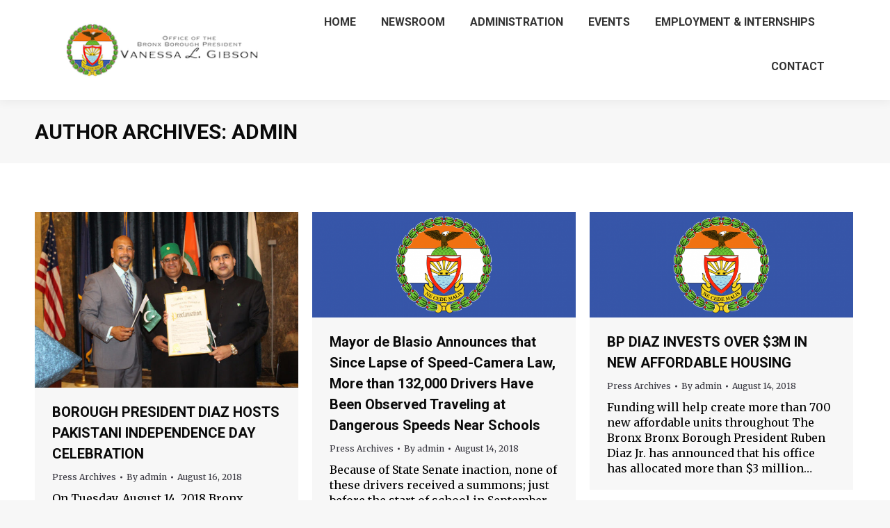

--- FILE ---
content_type: text/html; charset=UTF-8
request_url: https://bronxboropres.nyc.gov/author/admin/page/60/
body_size: 19563
content:
<!DOCTYPE html>
<!--[if !(IE 6) | !(IE 7) | !(IE 8)  ]><!-->
<html lang="en-US" class="no-js">
<!--<![endif]-->
<head>
	<meta charset="UTF-8" />
				<meta name="viewport" content="width=device-width, initial-scale=1, maximum-scale=1, user-scalable=0"/>
			<meta name="theme-color" content="#3756a9"/>	<link rel="profile" href="https://gmpg.org/xfn/11" />
	<title>admin &#8211; Page 60 &#8211; The Office of The Bronx Borough President | Vanessa L. Gibson</title>
<script type="text/javascript">
		dojoConfig = {
		parseOnLoad : true,
		afterOnLoad : true,
		aliases: [
			["jquery", "libs/jquery"]
 		]
	}
	var AGOLglobaldir = "https://bronxboropres.nyc.gov/wp-content/plugins/web-maps-for-wp/js/gj/";
	</script><meta name='robots' content='max-image-preview:large' />
	<style>img:is([sizes="auto" i], [sizes^="auto," i]) { contain-intrinsic-size: 3000px 1500px }</style>
	<link rel='dns-prefetch' href='//js.arcgis.com' />
<link rel='dns-prefetch' href='//cdnjs.cloudflare.com' />
<link rel='dns-prefetch' href='//cdn.jsdelivr.net' />
<link rel='dns-prefetch' href='//www.googletagmanager.com' />
<link rel='dns-prefetch' href='//maps.googleapis.com' />
<link rel='dns-prefetch' href='//fonts.googleapis.com' />
<link rel="alternate" type="application/rss+xml" title="The Office of The Bronx Borough President | Vanessa L. Gibson &raquo; Feed" href="https://bronxboropres.nyc.gov/feed/" />
<link rel="alternate" type="application/rss+xml" title="The Office of The Bronx Borough President | Vanessa L. Gibson &raquo; Comments Feed" href="https://bronxboropres.nyc.gov/comments/feed/" />
<link rel="alternate" type="text/calendar" title="The Office of The Bronx Borough President | Vanessa L. Gibson &raquo; iCal Feed" href="https://bronxboropres.nyc.gov/events/?ical=1" />
<link rel="alternate" type="application/rss+xml" title="The Office of The Bronx Borough President | Vanessa L. Gibson &raquo; Posts by admin Feed" href="https://bronxboropres.nyc.gov/author/admin/feed/" />
		<!-- This site uses the Google Analytics by MonsterInsights plugin v9.11.1 - Using Analytics tracking - https://www.monsterinsights.com/ -->
							<script src="//www.googletagmanager.com/gtag/js?id=G-DMD6JC0H5S"  data-cfasync="false" data-wpfc-render="false" async></script>
			<script data-cfasync="false" data-wpfc-render="false">
				var mi_version = '9.11.1';
				var mi_track_user = true;
				var mi_no_track_reason = '';
								var MonsterInsightsDefaultLocations = {"page_location":"https:\/\/bronxboropres.nyc.gov\/author\/admin\/page\/60\/"};
								if ( typeof MonsterInsightsPrivacyGuardFilter === 'function' ) {
					var MonsterInsightsLocations = (typeof MonsterInsightsExcludeQuery === 'object') ? MonsterInsightsPrivacyGuardFilter( MonsterInsightsExcludeQuery ) : MonsterInsightsPrivacyGuardFilter( MonsterInsightsDefaultLocations );
				} else {
					var MonsterInsightsLocations = (typeof MonsterInsightsExcludeQuery === 'object') ? MonsterInsightsExcludeQuery : MonsterInsightsDefaultLocations;
				}

								var disableStrs = [
										'ga-disable-G-DMD6JC0H5S',
									];

				/* Function to detect opted out users */
				function __gtagTrackerIsOptedOut() {
					for (var index = 0; index < disableStrs.length; index++) {
						if (document.cookie.indexOf(disableStrs[index] + '=true') > -1) {
							return true;
						}
					}

					return false;
				}

				/* Disable tracking if the opt-out cookie exists. */
				if (__gtagTrackerIsOptedOut()) {
					for (var index = 0; index < disableStrs.length; index++) {
						window[disableStrs[index]] = true;
					}
				}

				/* Opt-out function */
				function __gtagTrackerOptout() {
					for (var index = 0; index < disableStrs.length; index++) {
						document.cookie = disableStrs[index] + '=true; expires=Thu, 31 Dec 2099 23:59:59 UTC; path=/';
						window[disableStrs[index]] = true;
					}
				}

				if ('undefined' === typeof gaOptout) {
					function gaOptout() {
						__gtagTrackerOptout();
					}
				}
								window.dataLayer = window.dataLayer || [];

				window.MonsterInsightsDualTracker = {
					helpers: {},
					trackers: {},
				};
				if (mi_track_user) {
					function __gtagDataLayer() {
						dataLayer.push(arguments);
					}

					function __gtagTracker(type, name, parameters) {
						if (!parameters) {
							parameters = {};
						}

						if (parameters.send_to) {
							__gtagDataLayer.apply(null, arguments);
							return;
						}

						if (type === 'event') {
														parameters.send_to = monsterinsights_frontend.v4_id;
							var hookName = name;
							if (typeof parameters['event_category'] !== 'undefined') {
								hookName = parameters['event_category'] + ':' + name;
							}

							if (typeof MonsterInsightsDualTracker.trackers[hookName] !== 'undefined') {
								MonsterInsightsDualTracker.trackers[hookName](parameters);
							} else {
								__gtagDataLayer('event', name, parameters);
							}
							
						} else {
							__gtagDataLayer.apply(null, arguments);
						}
					}

					__gtagTracker('js', new Date());
					__gtagTracker('set', {
						'developer_id.dZGIzZG': true,
											});
					if ( MonsterInsightsLocations.page_location ) {
						__gtagTracker('set', MonsterInsightsLocations);
					}
										__gtagTracker('config', 'G-DMD6JC0H5S', {"forceSSL":"true","link_attribution":"true"} );
										window.gtag = __gtagTracker;										(function () {
						/* https://developers.google.com/analytics/devguides/collection/analyticsjs/ */
						/* ga and __gaTracker compatibility shim. */
						var noopfn = function () {
							return null;
						};
						var newtracker = function () {
							return new Tracker();
						};
						var Tracker = function () {
							return null;
						};
						var p = Tracker.prototype;
						p.get = noopfn;
						p.set = noopfn;
						p.send = function () {
							var args = Array.prototype.slice.call(arguments);
							args.unshift('send');
							__gaTracker.apply(null, args);
						};
						var __gaTracker = function () {
							var len = arguments.length;
							if (len === 0) {
								return;
							}
							var f = arguments[len - 1];
							if (typeof f !== 'object' || f === null || typeof f.hitCallback !== 'function') {
								if ('send' === arguments[0]) {
									var hitConverted, hitObject = false, action;
									if ('event' === arguments[1]) {
										if ('undefined' !== typeof arguments[3]) {
											hitObject = {
												'eventAction': arguments[3],
												'eventCategory': arguments[2],
												'eventLabel': arguments[4],
												'value': arguments[5] ? arguments[5] : 1,
											}
										}
									}
									if ('pageview' === arguments[1]) {
										if ('undefined' !== typeof arguments[2]) {
											hitObject = {
												'eventAction': 'page_view',
												'page_path': arguments[2],
											}
										}
									}
									if (typeof arguments[2] === 'object') {
										hitObject = arguments[2];
									}
									if (typeof arguments[5] === 'object') {
										Object.assign(hitObject, arguments[5]);
									}
									if ('undefined' !== typeof arguments[1].hitType) {
										hitObject = arguments[1];
										if ('pageview' === hitObject.hitType) {
											hitObject.eventAction = 'page_view';
										}
									}
									if (hitObject) {
										action = 'timing' === arguments[1].hitType ? 'timing_complete' : hitObject.eventAction;
										hitConverted = mapArgs(hitObject);
										__gtagTracker('event', action, hitConverted);
									}
								}
								return;
							}

							function mapArgs(args) {
								var arg, hit = {};
								var gaMap = {
									'eventCategory': 'event_category',
									'eventAction': 'event_action',
									'eventLabel': 'event_label',
									'eventValue': 'event_value',
									'nonInteraction': 'non_interaction',
									'timingCategory': 'event_category',
									'timingVar': 'name',
									'timingValue': 'value',
									'timingLabel': 'event_label',
									'page': 'page_path',
									'location': 'page_location',
									'title': 'page_title',
									'referrer' : 'page_referrer',
								};
								for (arg in args) {
																		if (!(!args.hasOwnProperty(arg) || !gaMap.hasOwnProperty(arg))) {
										hit[gaMap[arg]] = args[arg];
									} else {
										hit[arg] = args[arg];
									}
								}
								return hit;
							}

							try {
								f.hitCallback();
							} catch (ex) {
							}
						};
						__gaTracker.create = newtracker;
						__gaTracker.getByName = newtracker;
						__gaTracker.getAll = function () {
							return [];
						};
						__gaTracker.remove = noopfn;
						__gaTracker.loaded = true;
						window['__gaTracker'] = __gaTracker;
					})();
									} else {
										console.log("");
					(function () {
						function __gtagTracker() {
							return null;
						}

						window['__gtagTracker'] = __gtagTracker;
						window['gtag'] = __gtagTracker;
					})();
									}
			</script>
							<!-- / Google Analytics by MonsterInsights -->
		<script>
window._wpemojiSettings = {"baseUrl":"https:\/\/s.w.org\/images\/core\/emoji\/16.0.1\/72x72\/","ext":".png","svgUrl":"https:\/\/s.w.org\/images\/core\/emoji\/16.0.1\/svg\/","svgExt":".svg","source":{"concatemoji":"https:\/\/bronxboropres.nyc.gov\/wp-includes\/js\/wp-emoji-release.min.js?ver=6.8.3"}};
/*! This file is auto-generated */
!function(s,n){var o,i,e;function c(e){try{var t={supportTests:e,timestamp:(new Date).valueOf()};sessionStorage.setItem(o,JSON.stringify(t))}catch(e){}}function p(e,t,n){e.clearRect(0,0,e.canvas.width,e.canvas.height),e.fillText(t,0,0);var t=new Uint32Array(e.getImageData(0,0,e.canvas.width,e.canvas.height).data),a=(e.clearRect(0,0,e.canvas.width,e.canvas.height),e.fillText(n,0,0),new Uint32Array(e.getImageData(0,0,e.canvas.width,e.canvas.height).data));return t.every(function(e,t){return e===a[t]})}function u(e,t){e.clearRect(0,0,e.canvas.width,e.canvas.height),e.fillText(t,0,0);for(var n=e.getImageData(16,16,1,1),a=0;a<n.data.length;a++)if(0!==n.data[a])return!1;return!0}function f(e,t,n,a){switch(t){case"flag":return n(e,"\ud83c\udff3\ufe0f\u200d\u26a7\ufe0f","\ud83c\udff3\ufe0f\u200b\u26a7\ufe0f")?!1:!n(e,"\ud83c\udde8\ud83c\uddf6","\ud83c\udde8\u200b\ud83c\uddf6")&&!n(e,"\ud83c\udff4\udb40\udc67\udb40\udc62\udb40\udc65\udb40\udc6e\udb40\udc67\udb40\udc7f","\ud83c\udff4\u200b\udb40\udc67\u200b\udb40\udc62\u200b\udb40\udc65\u200b\udb40\udc6e\u200b\udb40\udc67\u200b\udb40\udc7f");case"emoji":return!a(e,"\ud83e\udedf")}return!1}function g(e,t,n,a){var r="undefined"!=typeof WorkerGlobalScope&&self instanceof WorkerGlobalScope?new OffscreenCanvas(300,150):s.createElement("canvas"),o=r.getContext("2d",{willReadFrequently:!0}),i=(o.textBaseline="top",o.font="600 32px Arial",{});return e.forEach(function(e){i[e]=t(o,e,n,a)}),i}function t(e){var t=s.createElement("script");t.src=e,t.defer=!0,s.head.appendChild(t)}"undefined"!=typeof Promise&&(o="wpEmojiSettingsSupports",i=["flag","emoji"],n.supports={everything:!0,everythingExceptFlag:!0},e=new Promise(function(e){s.addEventListener("DOMContentLoaded",e,{once:!0})}),new Promise(function(t){var n=function(){try{var e=JSON.parse(sessionStorage.getItem(o));if("object"==typeof e&&"number"==typeof e.timestamp&&(new Date).valueOf()<e.timestamp+604800&&"object"==typeof e.supportTests)return e.supportTests}catch(e){}return null}();if(!n){if("undefined"!=typeof Worker&&"undefined"!=typeof OffscreenCanvas&&"undefined"!=typeof URL&&URL.createObjectURL&&"undefined"!=typeof Blob)try{var e="postMessage("+g.toString()+"("+[JSON.stringify(i),f.toString(),p.toString(),u.toString()].join(",")+"));",a=new Blob([e],{type:"text/javascript"}),r=new Worker(URL.createObjectURL(a),{name:"wpTestEmojiSupports"});return void(r.onmessage=function(e){c(n=e.data),r.terminate(),t(n)})}catch(e){}c(n=g(i,f,p,u))}t(n)}).then(function(e){for(var t in e)n.supports[t]=e[t],n.supports.everything=n.supports.everything&&n.supports[t],"flag"!==t&&(n.supports.everythingExceptFlag=n.supports.everythingExceptFlag&&n.supports[t]);n.supports.everythingExceptFlag=n.supports.everythingExceptFlag&&!n.supports.flag,n.DOMReady=!1,n.readyCallback=function(){n.DOMReady=!0}}).then(function(){return e}).then(function(){var e;n.supports.everything||(n.readyCallback(),(e=n.source||{}).concatemoji?t(e.concatemoji):e.wpemoji&&e.twemoji&&(t(e.twemoji),t(e.wpemoji)))}))}((window,document),window._wpemojiSettings);
</script>
<style id='wp-emoji-styles-inline-css'>

	img.wp-smiley, img.emoji {
		display: inline !important;
		border: none !important;
		box-shadow: none !important;
		height: 1em !important;
		width: 1em !important;
		margin: 0 0.07em !important;
		vertical-align: -0.1em !important;
		background: none !important;
		padding: 0 !important;
	}
</style>
<link rel='stylesheet' id='wp-block-library-css' href='https://bronxboropres.nyc.gov/wp-includes/css/dist/block-library/style.min.css?ver=6.8.3' media='all' />
<style id='wp-block-library-theme-inline-css'>
.wp-block-audio :where(figcaption){color:#555;font-size:13px;text-align:center}.is-dark-theme .wp-block-audio :where(figcaption){color:#ffffffa6}.wp-block-audio{margin:0 0 1em}.wp-block-code{border:1px solid #ccc;border-radius:4px;font-family:Menlo,Consolas,monaco,monospace;padding:.8em 1em}.wp-block-embed :where(figcaption){color:#555;font-size:13px;text-align:center}.is-dark-theme .wp-block-embed :where(figcaption){color:#ffffffa6}.wp-block-embed{margin:0 0 1em}.blocks-gallery-caption{color:#555;font-size:13px;text-align:center}.is-dark-theme .blocks-gallery-caption{color:#ffffffa6}:root :where(.wp-block-image figcaption){color:#555;font-size:13px;text-align:center}.is-dark-theme :root :where(.wp-block-image figcaption){color:#ffffffa6}.wp-block-image{margin:0 0 1em}.wp-block-pullquote{border-bottom:4px solid;border-top:4px solid;color:currentColor;margin-bottom:1.75em}.wp-block-pullquote cite,.wp-block-pullquote footer,.wp-block-pullquote__citation{color:currentColor;font-size:.8125em;font-style:normal;text-transform:uppercase}.wp-block-quote{border-left:.25em solid;margin:0 0 1.75em;padding-left:1em}.wp-block-quote cite,.wp-block-quote footer{color:currentColor;font-size:.8125em;font-style:normal;position:relative}.wp-block-quote:where(.has-text-align-right){border-left:none;border-right:.25em solid;padding-left:0;padding-right:1em}.wp-block-quote:where(.has-text-align-center){border:none;padding-left:0}.wp-block-quote.is-large,.wp-block-quote.is-style-large,.wp-block-quote:where(.is-style-plain){border:none}.wp-block-search .wp-block-search__label{font-weight:700}.wp-block-search__button{border:1px solid #ccc;padding:.375em .625em}:where(.wp-block-group.has-background){padding:1.25em 2.375em}.wp-block-separator.has-css-opacity{opacity:.4}.wp-block-separator{border:none;border-bottom:2px solid;margin-left:auto;margin-right:auto}.wp-block-separator.has-alpha-channel-opacity{opacity:1}.wp-block-separator:not(.is-style-wide):not(.is-style-dots){width:100px}.wp-block-separator.has-background:not(.is-style-dots){border-bottom:none;height:1px}.wp-block-separator.has-background:not(.is-style-wide):not(.is-style-dots){height:2px}.wp-block-table{margin:0 0 1em}.wp-block-table td,.wp-block-table th{word-break:normal}.wp-block-table :where(figcaption){color:#555;font-size:13px;text-align:center}.is-dark-theme .wp-block-table :where(figcaption){color:#ffffffa6}.wp-block-video :where(figcaption){color:#555;font-size:13px;text-align:center}.is-dark-theme .wp-block-video :where(figcaption){color:#ffffffa6}.wp-block-video{margin:0 0 1em}:root :where(.wp-block-template-part.has-background){margin-bottom:0;margin-top:0;padding:1.25em 2.375em}
</style>
<style id='classic-theme-styles-inline-css'>
/*! This file is auto-generated */
.wp-block-button__link{color:#fff;background-color:#32373c;border-radius:9999px;box-shadow:none;text-decoration:none;padding:calc(.667em + 2px) calc(1.333em + 2px);font-size:1.125em}.wp-block-file__button{background:#32373c;color:#fff;text-decoration:none}
</style>
<link rel='stylesheet' id='wp-components-css' href='https://bronxboropres.nyc.gov/wp-includes/css/dist/components/style.min.css?ver=6.8.3' media='all' />
<link rel='stylesheet' id='wp-preferences-css' href='https://bronxboropres.nyc.gov/wp-includes/css/dist/preferences/style.min.css?ver=6.8.3' media='all' />
<link rel='stylesheet' id='wp-block-editor-css' href='https://bronxboropres.nyc.gov/wp-includes/css/dist/block-editor/style.min.css?ver=6.8.3' media='all' />
<link rel='stylesheet' id='wp-reusable-blocks-css' href='https://bronxboropres.nyc.gov/wp-includes/css/dist/reusable-blocks/style.min.css?ver=6.8.3' media='all' />
<link rel='stylesheet' id='wp-patterns-css' href='https://bronxboropres.nyc.gov/wp-includes/css/dist/patterns/style.min.css?ver=6.8.3' media='all' />
<link rel='stylesheet' id='wp-editor-css' href='https://bronxboropres.nyc.gov/wp-includes/css/dist/editor/style.min.css?ver=6.8.3' media='all' />
<link rel='stylesheet' id='web-maps-style-css-css' href='https://bronxboropres.nyc.gov/wp-content/plugins/web-maps-for-wp/dist/blocks.style.build.css' media='all' />
<style id='global-styles-inline-css'>
:root{--wp--preset--aspect-ratio--square: 1;--wp--preset--aspect-ratio--4-3: 4/3;--wp--preset--aspect-ratio--3-4: 3/4;--wp--preset--aspect-ratio--3-2: 3/2;--wp--preset--aspect-ratio--2-3: 2/3;--wp--preset--aspect-ratio--16-9: 16/9;--wp--preset--aspect-ratio--9-16: 9/16;--wp--preset--color--black: #000000;--wp--preset--color--cyan-bluish-gray: #abb8c3;--wp--preset--color--white: #FFF;--wp--preset--color--pale-pink: #f78da7;--wp--preset--color--vivid-red: #cf2e2e;--wp--preset--color--luminous-vivid-orange: #ff6900;--wp--preset--color--luminous-vivid-amber: #fcb900;--wp--preset--color--light-green-cyan: #7bdcb5;--wp--preset--color--vivid-green-cyan: #00d084;--wp--preset--color--pale-cyan-blue: #8ed1fc;--wp--preset--color--vivid-cyan-blue: #0693e3;--wp--preset--color--vivid-purple: #9b51e0;--wp--preset--color--accent: #3756a9;--wp--preset--color--dark-gray: #111;--wp--preset--color--light-gray: #767676;--wp--preset--gradient--vivid-cyan-blue-to-vivid-purple: linear-gradient(135deg,rgba(6,147,227,1) 0%,rgb(155,81,224) 100%);--wp--preset--gradient--light-green-cyan-to-vivid-green-cyan: linear-gradient(135deg,rgb(122,220,180) 0%,rgb(0,208,130) 100%);--wp--preset--gradient--luminous-vivid-amber-to-luminous-vivid-orange: linear-gradient(135deg,rgba(252,185,0,1) 0%,rgba(255,105,0,1) 100%);--wp--preset--gradient--luminous-vivid-orange-to-vivid-red: linear-gradient(135deg,rgba(255,105,0,1) 0%,rgb(207,46,46) 100%);--wp--preset--gradient--very-light-gray-to-cyan-bluish-gray: linear-gradient(135deg,rgb(238,238,238) 0%,rgb(169,184,195) 100%);--wp--preset--gradient--cool-to-warm-spectrum: linear-gradient(135deg,rgb(74,234,220) 0%,rgb(151,120,209) 20%,rgb(207,42,186) 40%,rgb(238,44,130) 60%,rgb(251,105,98) 80%,rgb(254,248,76) 100%);--wp--preset--gradient--blush-light-purple: linear-gradient(135deg,rgb(255,206,236) 0%,rgb(152,150,240) 100%);--wp--preset--gradient--blush-bordeaux: linear-gradient(135deg,rgb(254,205,165) 0%,rgb(254,45,45) 50%,rgb(107,0,62) 100%);--wp--preset--gradient--luminous-dusk: linear-gradient(135deg,rgb(255,203,112) 0%,rgb(199,81,192) 50%,rgb(65,88,208) 100%);--wp--preset--gradient--pale-ocean: linear-gradient(135deg,rgb(255,245,203) 0%,rgb(182,227,212) 50%,rgb(51,167,181) 100%);--wp--preset--gradient--electric-grass: linear-gradient(135deg,rgb(202,248,128) 0%,rgb(113,206,126) 100%);--wp--preset--gradient--midnight: linear-gradient(135deg,rgb(2,3,129) 0%,rgb(40,116,252) 100%);--wp--preset--font-size--small: 13px;--wp--preset--font-size--medium: 20px;--wp--preset--font-size--large: 36px;--wp--preset--font-size--x-large: 42px;--wp--preset--spacing--20: 0.44rem;--wp--preset--spacing--30: 0.67rem;--wp--preset--spacing--40: 1rem;--wp--preset--spacing--50: 1.5rem;--wp--preset--spacing--60: 2.25rem;--wp--preset--spacing--70: 3.38rem;--wp--preset--spacing--80: 5.06rem;--wp--preset--shadow--natural: 6px 6px 9px rgba(0, 0, 0, 0.2);--wp--preset--shadow--deep: 12px 12px 50px rgba(0, 0, 0, 0.4);--wp--preset--shadow--sharp: 6px 6px 0px rgba(0, 0, 0, 0.2);--wp--preset--shadow--outlined: 6px 6px 0px -3px rgba(255, 255, 255, 1), 6px 6px rgba(0, 0, 0, 1);--wp--preset--shadow--crisp: 6px 6px 0px rgba(0, 0, 0, 1);}:where(.is-layout-flex){gap: 0.5em;}:where(.is-layout-grid){gap: 0.5em;}body .is-layout-flex{display: flex;}.is-layout-flex{flex-wrap: wrap;align-items: center;}.is-layout-flex > :is(*, div){margin: 0;}body .is-layout-grid{display: grid;}.is-layout-grid > :is(*, div){margin: 0;}:where(.wp-block-columns.is-layout-flex){gap: 2em;}:where(.wp-block-columns.is-layout-grid){gap: 2em;}:where(.wp-block-post-template.is-layout-flex){gap: 1.25em;}:where(.wp-block-post-template.is-layout-grid){gap: 1.25em;}.has-black-color{color: var(--wp--preset--color--black) !important;}.has-cyan-bluish-gray-color{color: var(--wp--preset--color--cyan-bluish-gray) !important;}.has-white-color{color: var(--wp--preset--color--white) !important;}.has-pale-pink-color{color: var(--wp--preset--color--pale-pink) !important;}.has-vivid-red-color{color: var(--wp--preset--color--vivid-red) !important;}.has-luminous-vivid-orange-color{color: var(--wp--preset--color--luminous-vivid-orange) !important;}.has-luminous-vivid-amber-color{color: var(--wp--preset--color--luminous-vivid-amber) !important;}.has-light-green-cyan-color{color: var(--wp--preset--color--light-green-cyan) !important;}.has-vivid-green-cyan-color{color: var(--wp--preset--color--vivid-green-cyan) !important;}.has-pale-cyan-blue-color{color: var(--wp--preset--color--pale-cyan-blue) !important;}.has-vivid-cyan-blue-color{color: var(--wp--preset--color--vivid-cyan-blue) !important;}.has-vivid-purple-color{color: var(--wp--preset--color--vivid-purple) !important;}.has-black-background-color{background-color: var(--wp--preset--color--black) !important;}.has-cyan-bluish-gray-background-color{background-color: var(--wp--preset--color--cyan-bluish-gray) !important;}.has-white-background-color{background-color: var(--wp--preset--color--white) !important;}.has-pale-pink-background-color{background-color: var(--wp--preset--color--pale-pink) !important;}.has-vivid-red-background-color{background-color: var(--wp--preset--color--vivid-red) !important;}.has-luminous-vivid-orange-background-color{background-color: var(--wp--preset--color--luminous-vivid-orange) !important;}.has-luminous-vivid-amber-background-color{background-color: var(--wp--preset--color--luminous-vivid-amber) !important;}.has-light-green-cyan-background-color{background-color: var(--wp--preset--color--light-green-cyan) !important;}.has-vivid-green-cyan-background-color{background-color: var(--wp--preset--color--vivid-green-cyan) !important;}.has-pale-cyan-blue-background-color{background-color: var(--wp--preset--color--pale-cyan-blue) !important;}.has-vivid-cyan-blue-background-color{background-color: var(--wp--preset--color--vivid-cyan-blue) !important;}.has-vivid-purple-background-color{background-color: var(--wp--preset--color--vivid-purple) !important;}.has-black-border-color{border-color: var(--wp--preset--color--black) !important;}.has-cyan-bluish-gray-border-color{border-color: var(--wp--preset--color--cyan-bluish-gray) !important;}.has-white-border-color{border-color: var(--wp--preset--color--white) !important;}.has-pale-pink-border-color{border-color: var(--wp--preset--color--pale-pink) !important;}.has-vivid-red-border-color{border-color: var(--wp--preset--color--vivid-red) !important;}.has-luminous-vivid-orange-border-color{border-color: var(--wp--preset--color--luminous-vivid-orange) !important;}.has-luminous-vivid-amber-border-color{border-color: var(--wp--preset--color--luminous-vivid-amber) !important;}.has-light-green-cyan-border-color{border-color: var(--wp--preset--color--light-green-cyan) !important;}.has-vivid-green-cyan-border-color{border-color: var(--wp--preset--color--vivid-green-cyan) !important;}.has-pale-cyan-blue-border-color{border-color: var(--wp--preset--color--pale-cyan-blue) !important;}.has-vivid-cyan-blue-border-color{border-color: var(--wp--preset--color--vivid-cyan-blue) !important;}.has-vivid-purple-border-color{border-color: var(--wp--preset--color--vivid-purple) !important;}.has-vivid-cyan-blue-to-vivid-purple-gradient-background{background: var(--wp--preset--gradient--vivid-cyan-blue-to-vivid-purple) !important;}.has-light-green-cyan-to-vivid-green-cyan-gradient-background{background: var(--wp--preset--gradient--light-green-cyan-to-vivid-green-cyan) !important;}.has-luminous-vivid-amber-to-luminous-vivid-orange-gradient-background{background: var(--wp--preset--gradient--luminous-vivid-amber-to-luminous-vivid-orange) !important;}.has-luminous-vivid-orange-to-vivid-red-gradient-background{background: var(--wp--preset--gradient--luminous-vivid-orange-to-vivid-red) !important;}.has-very-light-gray-to-cyan-bluish-gray-gradient-background{background: var(--wp--preset--gradient--very-light-gray-to-cyan-bluish-gray) !important;}.has-cool-to-warm-spectrum-gradient-background{background: var(--wp--preset--gradient--cool-to-warm-spectrum) !important;}.has-blush-light-purple-gradient-background{background: var(--wp--preset--gradient--blush-light-purple) !important;}.has-blush-bordeaux-gradient-background{background: var(--wp--preset--gradient--blush-bordeaux) !important;}.has-luminous-dusk-gradient-background{background: var(--wp--preset--gradient--luminous-dusk) !important;}.has-pale-ocean-gradient-background{background: var(--wp--preset--gradient--pale-ocean) !important;}.has-electric-grass-gradient-background{background: var(--wp--preset--gradient--electric-grass) !important;}.has-midnight-gradient-background{background: var(--wp--preset--gradient--midnight) !important;}.has-small-font-size{font-size: var(--wp--preset--font-size--small) !important;}.has-medium-font-size{font-size: var(--wp--preset--font-size--medium) !important;}.has-large-font-size{font-size: var(--wp--preset--font-size--large) !important;}.has-x-large-font-size{font-size: var(--wp--preset--font-size--x-large) !important;}
:where(.wp-block-post-template.is-layout-flex){gap: 1.25em;}:where(.wp-block-post-template.is-layout-grid){gap: 1.25em;}
:where(.wp-block-columns.is-layout-flex){gap: 2em;}:where(.wp-block-columns.is-layout-grid){gap: 2em;}
:root :where(.wp-block-pullquote){font-size: 1.5em;line-height: 1.6;}
</style>
<link rel='stylesheet' id='contact-form-7-css' href='https://bronxboropres.nyc.gov/wp-content/plugins/contact-form-7/includes/css/styles.css?ver=6.1.4' media='all' />
<link rel='stylesheet' id='admin_css_bootstrap-css' href='https://cdn.jsdelivr.net/npm/bootstrap@4.6.0/dist/css/bootstrap.min.css' media='all' />
<link rel='stylesheet' id='godaddy-styles-css' href='https://bronxboropres.nyc.gov/wp-content/mu-plugins/vendor/wpex/godaddy-launch/includes/Dependencies/GoDaddy/Styles/build/latest.css?ver=2.0.2' media='all' />
<link rel='stylesheet' id='the7-font-css' href='https://bronxboropres.nyc.gov/wp-content/themes/dt-the7/fonts/icomoon-the7-font/icomoon-the7-font.min.css?ver=14.2.0' media='all' />
<link rel='stylesheet' id='the7-awesome-fonts-css' href='https://bronxboropres.nyc.gov/wp-content/themes/dt-the7/fonts/FontAwesome/css/all.min.css?ver=14.2.0' media='all' />
<link rel='stylesheet' id='the7-awesome-fonts-back-css' href='https://bronxboropres.nyc.gov/wp-content/themes/dt-the7/fonts/FontAwesome/back-compat.min.css?ver=14.2.0' media='all' />
<link rel='stylesheet' id='the7-Defaults-css' href='https://bronxboropres.nyc.gov/wp-content/uploads/smile_fonts/Defaults/Defaults.css?ver=6.8.3' media='all' />
<link rel='stylesheet' id='tablepress-default-css' href='https://bronxboropres.nyc.gov/wp-content/plugins/tablepress/css/build/default.css?ver=3.2.6' media='all' />
<link rel='stylesheet' id='dt-web-fonts-css' href='https://fonts.googleapis.com/css?family=Roboto:400,600,700%7CMerriweather:400,600,700%7CRoboto+Condensed:400,600,700' media='all' />
<link rel='stylesheet' id='dt-main-css' href='https://bronxboropres.nyc.gov/wp-content/themes/dt-the7/css/main.min.css?ver=14.2.0' media='all' />
<link rel='stylesheet' id='the7-custom-scrollbar-css' href='https://bronxboropres.nyc.gov/wp-content/themes/dt-the7/lib/custom-scrollbar/custom-scrollbar.min.css?ver=14.2.0' media='all' />
<link rel='stylesheet' id='the7-wpbakery-css' href='https://bronxboropres.nyc.gov/wp-content/themes/dt-the7/css/wpbakery.min.css?ver=14.2.0' media='all' />
<link rel='stylesheet' id='the7-core-css' href='https://bronxboropres.nyc.gov/wp-content/plugins/dt-the7-core/assets/css/post-type.min.css?ver=2.7.12' media='all' />
<link rel='stylesheet' id='agol_for_wp_main_style-css' href='https://bronxboropres.nyc.gov/wp-content/plugins/web-maps-for-wp/styles/agolForWPStyle.css?ver=6.8.3' media='all' />
<link rel='stylesheet' id='agol_for_wp_esri_style-css' href='https://js.arcgis.com/4.6/esri/css/main.css?ver=6.8.3' media='all' />
<link rel='stylesheet' id='agol_for_wp_esri_claro_style-css' href='https://js.arcgis.com/4.6/dijit/themes/claro/claro.css?ver=6.8.3' media='all' />
<link rel='stylesheet' id='the7-css-vars-css' href='https://bronxboropres.nyc.gov/wp-content/uploads/the7-css/css-vars.css?ver=fc8f1a462420' media='all' />
<link rel='stylesheet' id='dt-custom-css' href='https://bronxboropres.nyc.gov/wp-content/uploads/the7-css/custom.css?ver=fc8f1a462420' media='all' />
<link rel='stylesheet' id='dt-media-css' href='https://bronxboropres.nyc.gov/wp-content/uploads/the7-css/media.css?ver=fc8f1a462420' media='all' />
<link rel='stylesheet' id='the7-mega-menu-css' href='https://bronxboropres.nyc.gov/wp-content/uploads/the7-css/mega-menu.css?ver=fc8f1a462420' media='all' />
<link rel='stylesheet' id='the7-elements-albums-portfolio-css' href='https://bronxboropres.nyc.gov/wp-content/uploads/the7-css/the7-elements-albums-portfolio.css?ver=fc8f1a462420' media='all' />
<link rel='stylesheet' id='the7-elements-css' href='https://bronxboropres.nyc.gov/wp-content/uploads/the7-css/post-type-dynamic.css?ver=fc8f1a462420' media='all' />
<link rel='stylesheet' id='style-css' href='https://bronxboropres.nyc.gov/wp-content/themes/dt-the7/style.css?ver=14.2.0' media='all' />
<link rel='stylesheet' id='ultimate-vc-addons-style-min-css' href='https://bronxboropres.nyc.gov/wp-content/plugins/Ultimate_VC_Addons/assets/min-css/ultimate.min.css?ver=3.21.2' media='all' />
<link rel='stylesheet' id='ultimate-vc-addons-icons-css' href='https://bronxboropres.nyc.gov/wp-content/plugins/Ultimate_VC_Addons/assets/css/icons.css?ver=3.21.2' media='all' />
<link rel='stylesheet' id='ultimate-vc-addons-vidcons-css' href='https://bronxboropres.nyc.gov/wp-content/plugins/Ultimate_VC_Addons/assets/fonts/vidcons.css?ver=3.21.2' media='all' />
<script src="https://bronxboropres.nyc.gov/wp-includes/js/jquery/jquery.min.js?ver=3.7.1" id="jquery-core-js"></script>
<script src="https://bronxboropres.nyc.gov/wp-includes/js/jquery/jquery-migrate.min.js?ver=3.4.1" id="jquery-migrate-js"></script>
<script src="https://bronxboropres.nyc.gov/wp-content/plugins/google-analytics-for-wordpress/assets/js/frontend-gtag.min.js?ver=9.11.1" id="monsterinsights-frontend-script-js" async data-wp-strategy="async"></script>
<script data-cfasync="false" data-wpfc-render="false" id='monsterinsights-frontend-script-js-extra'>var monsterinsights_frontend = {"js_events_tracking":"true","download_extensions":"doc,pdf,ppt,zip,xls,docx,pptx,xlsx","inbound_paths":"[{\"path\":\"\\\/go\\\/\",\"label\":\"affiliate\"},{\"path\":\"\\\/recommend\\\/\",\"label\":\"affiliate\"}]","home_url":"https:\/\/bronxboropres.nyc.gov","hash_tracking":"false","v4_id":"G-DMD6JC0H5S"};</script>
<script src="//bronxboropres.nyc.gov/wp-content/plugins/revslider/sr6/assets/js/rbtools.min.js?ver=6.7.38" async id="tp-tools-js"></script>
<script src="//bronxboropres.nyc.gov/wp-content/plugins/revslider/sr6/assets/js/rs6.min.js?ver=6.7.38" async id="revmin-js"></script>
<script src="https://cdnjs.cloudflare.com/ajax/libs/popper.js/1.12.3/umd/popper.min.js" id="admin_js_popper-js"></script>
<script src="https://cdn.jsdelivr.net/npm/bootstrap@4.6.0/dist/js/bootstrap.min.js" id="admin_js_bootstrap-js"></script>
<script id="dt-above-fold-js-extra">
var dtLocal = {"themeUrl":"https:\/\/bronxboropres.nyc.gov\/wp-content\/themes\/dt-the7","passText":"To view this protected post, enter the password below:","moreButtonText":{"loading":"Loading...","loadMore":"Load more"},"postID":"6354","ajaxurl":"https:\/\/bronxboropres.nyc.gov\/wp-admin\/admin-ajax.php","REST":{"baseUrl":"https:\/\/bronxboropres.nyc.gov\/wp-json\/the7\/v1","endpoints":{"sendMail":"\/send-mail"}},"contactMessages":{"required":"One or more fields have an error. Please check and try again.","terms":"Please accept the privacy policy.","fillTheCaptchaError":"Please, fill the captcha."},"captchaSiteKey":"","ajaxNonce":"58aa47abe7","pageData":{"type":"archive","template":"archive","layout":"masonry"},"themeSettings":{"smoothScroll":"off","lazyLoading":false,"desktopHeader":{"height":100},"ToggleCaptionEnabled":"disabled","ToggleCaption":"Navigation","floatingHeader":{"showAfter":150,"showMenu":false,"height":60,"logo":{"showLogo":true,"html":"<img class=\" preload-me\" src=\"https:\/\/bronxboropres.nyc.gov\/wp-content\/uploads\/2017\/11\/bxbp-logo-regular.png\" srcset=\"https:\/\/bronxboropres.nyc.gov\/wp-content\/uploads\/2017\/11\/bxbp-logo-regular.png 275w, https:\/\/bronxboropres.nyc.gov\/wp-content\/uploads\/2017\/11\/bxbp-logo-retina.png 543w\" width=\"275\" height=\"61\"   sizes=\"275px\" alt=\"The Office of The Bronx Borough President | Vanessa L. Gibson\" \/>","url":"https:\/\/bronxboropres.nyc.gov\/"}},"topLine":{"floatingTopLine":{"logo":{"showLogo":false,"html":""}}},"mobileHeader":{"firstSwitchPoint":1070,"secondSwitchPoint":778,"firstSwitchPointHeight":60,"secondSwitchPointHeight":60,"mobileToggleCaptionEnabled":"disabled","mobileToggleCaption":"Menu"},"stickyMobileHeaderFirstSwitch":{"logo":{"html":"<img class=\" preload-me\" src=\"https:\/\/bronxboropres.nyc.gov\/wp-content\/uploads\/2023\/01\/bp-gibson-logo-black.png\" srcset=\"https:\/\/bronxboropres.nyc.gov\/wp-content\/uploads\/2023\/01\/bp-gibson-logo-black.png 300w, https:\/\/bronxboropres.nyc.gov\/wp-content\/uploads\/2023\/01\/bp-gibson-logo-black.png 300w\" width=\"300\" height=\"83\"   sizes=\"300px\" alt=\"The Office of The Bronx Borough President | Vanessa L. Gibson\" \/>"}},"stickyMobileHeaderSecondSwitch":{"logo":{"html":"<img class=\" preload-me\" src=\"https:\/\/bronxboropres.nyc.gov\/wp-content\/uploads\/2023\/01\/bp-gibson-logo-black.png\" srcset=\"https:\/\/bronxboropres.nyc.gov\/wp-content\/uploads\/2023\/01\/bp-gibson-logo-black.png 300w, https:\/\/bronxboropres.nyc.gov\/wp-content\/uploads\/2023\/01\/bp-gibson-logo-black.png 300w\" width=\"300\" height=\"83\"   sizes=\"300px\" alt=\"The Office of The Bronx Borough President | Vanessa L. Gibson\" \/>"}},"sidebar":{"switchPoint":990},"boxedWidth":"1340px"},"VCMobileScreenWidth":"768"};
var dtShare = {"shareButtonText":{"facebook":"Share on Facebook","twitter":"Share on X","pinterest":"Pin it","linkedin":"Share on Linkedin","whatsapp":"Share on Whatsapp"},"overlayOpacity":"85"};
</script>
<script src="https://bronxboropres.nyc.gov/wp-content/themes/dt-the7/js/above-the-fold.min.js?ver=14.2.0" id="dt-above-fold-js"></script>

<!-- Google tag (gtag.js) snippet added by Site Kit -->
<!-- Google Analytics snippet added by Site Kit -->
<script src="https://www.googletagmanager.com/gtag/js?id=GT-PLVB5HJQ" id="google_gtagjs-js" async></script>
<script id="google_gtagjs-js-after">
window.dataLayer = window.dataLayer || [];function gtag(){dataLayer.push(arguments);}
gtag("set","linker",{"domains":["bronxboropres.nyc.gov"]});
gtag("js", new Date());
gtag("set", "developer_id.dZTNiMT", true);
gtag("config", "GT-PLVB5HJQ");
 window._googlesitekit = window._googlesitekit || {}; window._googlesitekit.throttledEvents = []; window._googlesitekit.gtagEvent = (name, data) => { var key = JSON.stringify( { name, data } ); if ( !! window._googlesitekit.throttledEvents[ key ] ) { return; } window._googlesitekit.throttledEvents[ key ] = true; setTimeout( () => { delete window._googlesitekit.throttledEvents[ key ]; }, 5 ); gtag( "event", name, { ...data, event_source: "site-kit" } ); };
</script>
<script src="https://bronxboropres.nyc.gov/wp-content/plugins/Ultimate_VC_Addons/assets/min-js/modernizr-custom.min.js?ver=3.21.2" id="ultimate-vc-addons-modernizr-js"></script>
<script src="https://bronxboropres.nyc.gov/wp-content/plugins/Ultimate_VC_Addons/assets/min-js/jquery-ui.min.js?ver=3.21.2" id="jquery_ui-js"></script>
<script src="https://maps.googleapis.com/maps/api/js" id="ultimate-vc-addons-googleapis-js"></script>
<script src="https://bronxboropres.nyc.gov/wp-includes/js/jquery/ui/core.min.js?ver=1.13.3" id="jquery-ui-core-js"></script>
<script src="https://bronxboropres.nyc.gov/wp-includes/js/jquery/ui/mouse.min.js?ver=1.13.3" id="jquery-ui-mouse-js"></script>
<script src="https://bronxboropres.nyc.gov/wp-includes/js/jquery/ui/slider.min.js?ver=1.13.3" id="jquery-ui-slider-js"></script>
<script src="https://bronxboropres.nyc.gov/wp-content/plugins/Ultimate_VC_Addons/assets/min-js/jquery-ui-labeledslider.min.js?ver=3.21.2" id="ultimate-vc-addons_range_tick-js"></script>
<script src="https://bronxboropres.nyc.gov/wp-content/plugins/Ultimate_VC_Addons/assets/min-js/ultimate.min.js?ver=3.21.2" id="ultimate-vc-addons-script-js"></script>
<script src="https://bronxboropres.nyc.gov/wp-content/plugins/Ultimate_VC_Addons/assets/min-js/modal-all.min.js?ver=3.21.2" id="ultimate-vc-addons-modal-all-js"></script>
<script src="https://bronxboropres.nyc.gov/wp-content/plugins/Ultimate_VC_Addons/assets/min-js/jparallax.min.js?ver=3.21.2" id="ultimate-vc-addons-jquery.shake-js"></script>
<script src="https://bronxboropres.nyc.gov/wp-content/plugins/Ultimate_VC_Addons/assets/min-js/vhparallax.min.js?ver=3.21.2" id="ultimate-vc-addons-jquery.vhparallax-js"></script>
<script src="https://bronxboropres.nyc.gov/wp-content/plugins/Ultimate_VC_Addons/assets/min-js/ultimate_bg.min.js?ver=3.21.2" id="ultimate-vc-addons-row-bg-js"></script>
<script src="https://bronxboropres.nyc.gov/wp-content/plugins/Ultimate_VC_Addons/assets/min-js/mb-YTPlayer.min.js?ver=3.21.2" id="ultimate-vc-addons-jquery.ytplayer-js"></script>
<script></script><link rel="https://api.w.org/" href="https://bronxboropres.nyc.gov/wp-json/" /><link rel="alternate" title="JSON" type="application/json" href="https://bronxboropres.nyc.gov/wp-json/wp/v2/users/1" /><link rel="EditURI" type="application/rsd+xml" title="RSD" href="https://bronxboropres.nyc.gov/xmlrpc.php?rsd" />
<meta name="generator" content="WordPress 6.8.3" />
<meta name="generator" content="Site Kit by Google 1.170.0" /><!-- Global site tag (gtag.js) - Google Analytics -->
<script async src="https://www.googletagmanager.com/gtag/js?id=UA-3288993-1"></script>
<script>
  window.dataLayer = window.dataLayer || [];
  function gtag(){dataLayer.push(arguments);}
  gtag('js', new Date());

  gtag('config', 'UA-3288993-1');
</script><meta name="tec-api-version" content="v1"><meta name="tec-api-origin" content="https://bronxboropres.nyc.gov"><link rel="alternate" href="https://bronxboropres.nyc.gov/wp-json/tribe/events/v1/" /><meta name="generator" content="Powered by WPBakery Page Builder - drag and drop page builder for WordPress."/>
<meta name="generator" content="Powered by Slider Revolution 6.7.38 - responsive, Mobile-Friendly Slider Plugin for WordPress with comfortable drag and drop interface." />
<link rel="icon" href="https://bronxboropres.nyc.gov/wp-content/uploads/2017/11/cropped-Bronx-Seal-transparent-background-32x32.png" sizes="32x32" />
<link rel="icon" href="https://bronxboropres.nyc.gov/wp-content/uploads/2017/11/cropped-Bronx-Seal-transparent-background-192x192.png" sizes="192x192" />
<link rel="apple-touch-icon" href="https://bronxboropres.nyc.gov/wp-content/uploads/2017/11/cropped-Bronx-Seal-transparent-background-180x180.png" />
<meta name="msapplication-TileImage" content="https://bronxboropres.nyc.gov/wp-content/uploads/2017/11/cropped-Bronx-Seal-transparent-background-270x270.png" />
<script>function setREVStartSize(e){
			//window.requestAnimationFrame(function() {
				window.RSIW = window.RSIW===undefined ? window.innerWidth : window.RSIW;
				window.RSIH = window.RSIH===undefined ? window.innerHeight : window.RSIH;
				try {
					var pw = document.getElementById(e.c).parentNode.offsetWidth,
						newh;
					pw = pw===0 || isNaN(pw) || (e.l=="fullwidth" || e.layout=="fullwidth") ? window.RSIW : pw;
					e.tabw = e.tabw===undefined ? 0 : parseInt(e.tabw);
					e.thumbw = e.thumbw===undefined ? 0 : parseInt(e.thumbw);
					e.tabh = e.tabh===undefined ? 0 : parseInt(e.tabh);
					e.thumbh = e.thumbh===undefined ? 0 : parseInt(e.thumbh);
					e.tabhide = e.tabhide===undefined ? 0 : parseInt(e.tabhide);
					e.thumbhide = e.thumbhide===undefined ? 0 : parseInt(e.thumbhide);
					e.mh = e.mh===undefined || e.mh=="" || e.mh==="auto" ? 0 : parseInt(e.mh,0);
					if(e.layout==="fullscreen" || e.l==="fullscreen")
						newh = Math.max(e.mh,window.RSIH);
					else{
						e.gw = Array.isArray(e.gw) ? e.gw : [e.gw];
						for (var i in e.rl) if (e.gw[i]===undefined || e.gw[i]===0) e.gw[i] = e.gw[i-1];
						e.gh = e.el===undefined || e.el==="" || (Array.isArray(e.el) && e.el.length==0)? e.gh : e.el;
						e.gh = Array.isArray(e.gh) ? e.gh : [e.gh];
						for (var i in e.rl) if (e.gh[i]===undefined || e.gh[i]===0) e.gh[i] = e.gh[i-1];
											
						var nl = new Array(e.rl.length),
							ix = 0,
							sl;
						e.tabw = e.tabhide>=pw ? 0 : e.tabw;
						e.thumbw = e.thumbhide>=pw ? 0 : e.thumbw;
						e.tabh = e.tabhide>=pw ? 0 : e.tabh;
						e.thumbh = e.thumbhide>=pw ? 0 : e.thumbh;
						for (var i in e.rl) nl[i] = e.rl[i]<window.RSIW ? 0 : e.rl[i];
						sl = nl[0];
						for (var i in nl) if (sl>nl[i] && nl[i]>0) { sl = nl[i]; ix=i;}
						var m = pw>(e.gw[ix]+e.tabw+e.thumbw) ? 1 : (pw-(e.tabw+e.thumbw)) / (e.gw[ix]);
						newh =  (e.gh[ix] * m) + (e.tabh + e.thumbh);
					}
					var el = document.getElementById(e.c);
					if (el!==null && el) el.style.height = newh+"px";
					el = document.getElementById(e.c+"_wrapper");
					if (el!==null && el) {
						el.style.height = newh+"px";
						el.style.display = "block";
					}
				} catch(e){
					console.log("Failure at Presize of Slider:" + e)
				}
			//});
		  };</script>
<noscript><style> .wpb_animate_when_almost_visible { opacity: 1; }</style></noscript></head>
<body id="the7-body" class="archive paged author author-admin author-1 wp-embed-responsive paged-60 author-paged-60 wp-theme-dt-the7 the7-core-ver-2.7.12 tribe-no-js layout-masonry description-under-image dt-responsive-on right-mobile-menu-close-icon ouside-menu-close-icon mobile-hamburger-close-bg-enable mobile-hamburger-close-bg-hover-enable  fade-medium-mobile-menu-close-icon fade-medium-menu-close-icon srcset-enabled btn-flat custom-btn-color custom-btn-hover-color sticky-mobile-header top-header first-switch-logo-left first-switch-menu-right second-switch-logo-left second-switch-menu-right right-mobile-menu layzr-loading-on popup-message-style the7-ver-14.2.0 dt-fa-compatibility wpb-js-composer js-comp-ver-8.7.2 vc_responsive">
<!-- The7 14.2.0 -->

<div id="page" >
	<a class="skip-link screen-reader-text" href="#content">Skip to content</a>

<div class="masthead inline-header right full-height shadow-decoration shadow-mobile-header-decoration small-mobile-menu-icon dt-parent-menu-clickable show-sub-menu-on-hover show-device-logo show-mobile-logo" >

	<div class="top-bar top-bar-empty top-bar-line-hide">
	<div class="top-bar-bg" ></div>
	<div class="mini-widgets left-widgets"></div><div class="mini-widgets right-widgets"></div></div>

	<header class="header-bar" role="banner">

		<div class="branding">
	<div id="site-title" class="assistive-text">The Office of The Bronx Borough President | Vanessa L. Gibson</div>
	<div id="site-description" class="assistive-text"></div>
	<a class="" href="https://bronxboropres.nyc.gov/"><img class=" preload-me" src="https://bronxboropres.nyc.gov/wp-content/uploads/2023/01/bp-gibson-logo-black.png" srcset="https://bronxboropres.nyc.gov/wp-content/uploads/2023/01/bp-gibson-logo-black.png 300w, https://bronxboropres.nyc.gov/wp-content/uploads/2023/01/bp-gibson-logo-black.png 300w" width="300" height="83"   sizes="300px" alt="The Office of The Bronx Borough President | Vanessa L. Gibson" /><img class="mobile-logo preload-me" src="https://bronxboropres.nyc.gov/wp-content/uploads/2023/01/bp-gibson-logo-black.png" srcset="https://bronxboropres.nyc.gov/wp-content/uploads/2023/01/bp-gibson-logo-black.png 300w, https://bronxboropres.nyc.gov/wp-content/uploads/2023/01/bp-gibson-logo-black.png 300w" width="300" height="83"   sizes="300px" alt="The Office of The Bronx Borough President | Vanessa L. Gibson" /></a></div>

		<ul id="primary-menu" class="main-nav underline-decoration upwards-line outside-item-remove-margin"><li class="menu-item menu-item-type-post_type menu-item-object-page menu-item-home menu-item-743 first depth-0"><a href='https://bronxboropres.nyc.gov/' data-level='1'><span class="menu-item-text"><span class="menu-text">HOME</span></span></a></li> <li class="menu-item menu-item-type-post_type menu-item-object-page menu-item-has-children menu-item-2555 has-children depth-0"><a href='https://bronxboropres.nyc.gov/newsroom/' data-level='1' aria-haspopup='true' aria-expanded='false'><span class="menu-item-text"><span class="menu-text">NEWSROOM</span></span></a><ul class="sub-nav hover-style-bg level-arrows-on" role="group"><li class="menu-item menu-item-type-custom menu-item-object-custom menu-item-3098 first depth-1"><a href='https://bronxboropres.nyc.gov/newsroom/' data-level='2'><span class="menu-item-text"><span class="menu-text">Releases and Statements</span></span></a></li> <li class="menu-item menu-item-type-post_type menu-item-object-page menu-item-3097 depth-1"><a href='https://bronxboropres.nyc.gov/newsroom/en-espanol/' data-level='2'><span class="menu-item-text"><span class="menu-text">En Español</span></span></a></li> <li class="menu-item menu-item-type-post_type menu-item-object-page menu-item-11190 depth-1"><a href='https://bronxboropres.nyc.gov/newsroom/letters-testimonies/' data-level='2'><span class="menu-item-text"><span class="menu-text">Letters &#038; Testimonies</span></span></a></li> <li class="menu-item menu-item-type-post_type menu-item-object-page menu-item-10545 depth-1"><a href='https://bronxboropres.nyc.gov/newsroom/videos/' data-level='2'><span class="menu-item-text"><span class="menu-text">Videos</span></span></a></li> <li class="menu-item menu-item-type-custom menu-item-object-custom menu-item-12384 depth-1"><a href='https://www.flickr.com/photos/bxbp/' data-level='2'><span class="menu-item-text"><span class="menu-text">Photos</span></span></a></li> </ul></li> <li class="menu-item menu-item-type-custom menu-item-object-custom menu-item-has-children menu-item-789 has-children depth-0"><a href='#' data-level='1' aria-haspopup='true' aria-expanded='false'><span class="menu-item-text"><span class="menu-text">ADMINISTRATION</span></span></a><ul class="sub-nav hover-style-bg level-arrows-on" role="group"><li class="menu-item menu-item-type-post_type menu-item-object-page menu-item-10844 first depth-1"><a href='https://bronxboropres.nyc.gov/vanessa-l-gibson/' data-level='2'><span class="menu-item-text"><span class="menu-text">Bronx Borough President Gibson</span></span></a></li> <li class="menu-item menu-item-type-post_type menu-item-object-page menu-item-10848 depth-1"><a href='https://bronxboropres.nyc.gov/justin-cortes/' data-level='2'><span class="menu-item-text"><span class="menu-text">Chief of Staff Justin Cortes</span></span></a></li> <li class="menu-item menu-item-type-post_type menu-item-object-page menu-item-12456 depth-1"><a href='https://bronxboropres.nyc.gov/about-the-general-counsel/' data-level='2'><span class="menu-item-text"><span class="menu-text">General Counsel Robert P. Miraglia</span></span></a></li> <li class="menu-item menu-item-type-custom menu-item-object-custom menu-item-has-children menu-item-747 has-children depth-1"><a href='#' data-level='2' aria-haspopup='true' aria-expanded='false'><span class="menu-item-text"><span class="menu-text">Departments</span></span></a><ul class="sub-nav hover-style-bg level-arrows-on" role="group"><li class="menu-item menu-item-type-post_type menu-item-object-page menu-item-745 first depth-2"><a href='https://bronxboropres.nyc.gov/borough-operations/' data-level='3'><span class="menu-item-text"><span class="menu-text">Borough Operations</span></span></a></li> <li class="menu-item menu-item-type-post_type menu-item-object-page menu-item-750 depth-2"><a href='https://bronxboropres.nyc.gov/budget/' data-level='3'><span class="menu-item-text"><span class="menu-text">Budget</span></span></a></li> <li class="menu-item menu-item-type-post_type menu-item-object-page menu-item-759 depth-2"><a href='https://bronxboropres.nyc.gov/community-boards/' data-level='3'><span class="menu-item-text"><span class="menu-text">Community Boards</span></span></a></li> <li class="menu-item menu-item-type-post_type menu-item-object-page menu-item-762 depth-2"><a href='https://bronxboropres.nyc.gov/community-services/' data-level='3'><span class="menu-item-text"><span class="menu-text">Community Services</span></span></a></li> <li class="menu-item menu-item-type-post_type menu-item-object-page menu-item-768 depth-2"><a href='https://bronxboropres.nyc.gov/education/' data-level='3'><span class="menu-item-text"><span class="menu-text">Education</span></span></a></li> <li class="menu-item menu-item-type-post_type menu-item-object-page menu-item-771 depth-2"><a href='https://bronxboropres.nyc.gov/health-human-services/' data-level='3'><span class="menu-item-text"><span class="menu-text">Health and Human Services</span></span></a></li> <li class="menu-item menu-item-type-post_type menu-item-object-page menu-item-11158 depth-2"><a href='https://bronxboropres.nyc.gov/ombudsman/' data-level='3'><span class="menu-item-text"><span class="menu-text">Ombudsman</span></span></a></li> <li class="menu-item menu-item-type-post_type menu-item-object-page menu-item-776 depth-2"><a href='https://bronxboropres.nyc.gov/planning-development/' data-level='3'><span class="menu-item-text"><span class="menu-text">Planning and Development</span></span></a></li> <li class="menu-item menu-item-type-post_type menu-item-object-page menu-item-3220 depth-2"><a href='https://bronxboropres.nyc.gov/seniors/' data-level='3'><span class="menu-item-text"><span class="menu-text">Senior Services</span></span></a></li> <li class="menu-item menu-item-type-post_type menu-item-object-page menu-item-779 depth-2"><a href='https://bronxboropres.nyc.gov/topography/' data-level='3'><span class="menu-item-text"><span class="menu-text">Topography</span></span></a></li> <li class="menu-item menu-item-type-post_type menu-item-object-page menu-item-784 depth-2"><a href='https://bronxboropres.nyc.gov/youth/' data-level='3'><span class="menu-item-text"><span class="menu-text">Youth</span></span></a></li> </ul></li> <li class="menu-item menu-item-type-post_type menu-item-object-page menu-item-11741 depth-1"><a href='https://bronxboropres.nyc.gov/foil/' data-level='2'><span class="menu-item-text"><span class="menu-text">FOIL Policy</span></span></a></li> <li class="menu-item menu-item-type-post_type menu-item-object-page menu-item-11343 depth-1"><a href='https://bronxboropres.nyc.gov/website-accessibility-statement/' data-level='2'><span class="menu-item-text"><span class="menu-text">Accessibility</span></span></a></li> </ul></li> <li class="menu-item menu-item-type-custom menu-item-object-custom menu-item-11166 depth-0"><a href='https://bronxboropres.nyc.gov/events/' data-level='1'><span class="menu-item-text"><span class="menu-text">EVENTS</span></span></a></li> <li class="menu-item menu-item-type-custom menu-item-object-custom menu-item-has-children menu-item-11278 has-children depth-0"><a href='#' data-level='1' aria-haspopup='true' aria-expanded='false'><span class="menu-item-text"><span class="menu-text">EMPLOYMENT &#038; INTERNSHIPS</span></span></a><ul class="sub-nav hover-style-bg level-arrows-on" role="group"><li class="menu-item menu-item-type-custom menu-item-object-custom menu-item-11277 first depth-1"><a href='https://www.nyc.gov/jobs/index.page' data-level='2'><span class="menu-item-text"><span class="menu-text">Employment</span></span></a></li> <li class="menu-item menu-item-type-post_type menu-item-object-page menu-item-11279 depth-1"><a href='https://bronxboropres.nyc.gov/internships/' data-level='2'><span class="menu-item-text"><span class="menu-text">Internships</span></span></a></li> </ul></li> <li class="menu-item menu-item-type-post_type menu-item-object-page menu-item-799 last depth-0"><a href='https://bronxboropres.nyc.gov/contact/' data-level='1'><span class="menu-item-text"><span class="menu-text">CONTACT</span></span></a></li> </ul>
		
	</header>

</div>
<div role="navigation" aria-label="Main Menu" class="dt-mobile-header mobile-menu-show-divider">
	<div class="dt-close-mobile-menu-icon" aria-label="Close" role="button" tabindex="0"><div class="close-line-wrap"><span class="close-line"></span><span class="close-line"></span><span class="close-line"></span></div></div>	<ul id="mobile-menu" class="mobile-main-nav">
		<li class="menu-item menu-item-type-post_type menu-item-object-page menu-item-home menu-item-743 first depth-0"><a href='https://bronxboropres.nyc.gov/' data-level='1'><span class="menu-item-text"><span class="menu-text">HOME</span></span></a></li> <li class="menu-item menu-item-type-post_type menu-item-object-page menu-item-has-children menu-item-2555 has-children depth-0"><a href='https://bronxboropres.nyc.gov/newsroom/' data-level='1' aria-haspopup='true' aria-expanded='false'><span class="menu-item-text"><span class="menu-text">NEWSROOM</span></span></a><ul class="sub-nav hover-style-bg level-arrows-on" role="group"><li class="menu-item menu-item-type-custom menu-item-object-custom menu-item-3098 first depth-1"><a href='https://bronxboropres.nyc.gov/newsroom/' data-level='2'><span class="menu-item-text"><span class="menu-text">Releases and Statements</span></span></a></li> <li class="menu-item menu-item-type-post_type menu-item-object-page menu-item-3097 depth-1"><a href='https://bronxboropres.nyc.gov/newsroom/en-espanol/' data-level='2'><span class="menu-item-text"><span class="menu-text">En Español</span></span></a></li> <li class="menu-item menu-item-type-post_type menu-item-object-page menu-item-11190 depth-1"><a href='https://bronxboropres.nyc.gov/newsroom/letters-testimonies/' data-level='2'><span class="menu-item-text"><span class="menu-text">Letters &#038; Testimonies</span></span></a></li> <li class="menu-item menu-item-type-post_type menu-item-object-page menu-item-10545 depth-1"><a href='https://bronxboropres.nyc.gov/newsroom/videos/' data-level='2'><span class="menu-item-text"><span class="menu-text">Videos</span></span></a></li> <li class="menu-item menu-item-type-custom menu-item-object-custom menu-item-12384 depth-1"><a href='https://www.flickr.com/photos/bxbp/' data-level='2'><span class="menu-item-text"><span class="menu-text">Photos</span></span></a></li> </ul></li> <li class="menu-item menu-item-type-custom menu-item-object-custom menu-item-has-children menu-item-789 has-children depth-0"><a href='#' data-level='1' aria-haspopup='true' aria-expanded='false'><span class="menu-item-text"><span class="menu-text">ADMINISTRATION</span></span></a><ul class="sub-nav hover-style-bg level-arrows-on" role="group"><li class="menu-item menu-item-type-post_type menu-item-object-page menu-item-10844 first depth-1"><a href='https://bronxboropres.nyc.gov/vanessa-l-gibson/' data-level='2'><span class="menu-item-text"><span class="menu-text">Bronx Borough President Gibson</span></span></a></li> <li class="menu-item menu-item-type-post_type menu-item-object-page menu-item-10848 depth-1"><a href='https://bronxboropres.nyc.gov/justin-cortes/' data-level='2'><span class="menu-item-text"><span class="menu-text">Chief of Staff Justin Cortes</span></span></a></li> <li class="menu-item menu-item-type-post_type menu-item-object-page menu-item-12456 depth-1"><a href='https://bronxboropres.nyc.gov/about-the-general-counsel/' data-level='2'><span class="menu-item-text"><span class="menu-text">General Counsel Robert P. Miraglia</span></span></a></li> <li class="menu-item menu-item-type-custom menu-item-object-custom menu-item-has-children menu-item-747 has-children depth-1"><a href='#' data-level='2' aria-haspopup='true' aria-expanded='false'><span class="menu-item-text"><span class="menu-text">Departments</span></span></a><ul class="sub-nav hover-style-bg level-arrows-on" role="group"><li class="menu-item menu-item-type-post_type menu-item-object-page menu-item-745 first depth-2"><a href='https://bronxboropres.nyc.gov/borough-operations/' data-level='3'><span class="menu-item-text"><span class="menu-text">Borough Operations</span></span></a></li> <li class="menu-item menu-item-type-post_type menu-item-object-page menu-item-750 depth-2"><a href='https://bronxboropres.nyc.gov/budget/' data-level='3'><span class="menu-item-text"><span class="menu-text">Budget</span></span></a></li> <li class="menu-item menu-item-type-post_type menu-item-object-page menu-item-759 depth-2"><a href='https://bronxboropres.nyc.gov/community-boards/' data-level='3'><span class="menu-item-text"><span class="menu-text">Community Boards</span></span></a></li> <li class="menu-item menu-item-type-post_type menu-item-object-page menu-item-762 depth-2"><a href='https://bronxboropres.nyc.gov/community-services/' data-level='3'><span class="menu-item-text"><span class="menu-text">Community Services</span></span></a></li> <li class="menu-item menu-item-type-post_type menu-item-object-page menu-item-768 depth-2"><a href='https://bronxboropres.nyc.gov/education/' data-level='3'><span class="menu-item-text"><span class="menu-text">Education</span></span></a></li> <li class="menu-item menu-item-type-post_type menu-item-object-page menu-item-771 depth-2"><a href='https://bronxboropres.nyc.gov/health-human-services/' data-level='3'><span class="menu-item-text"><span class="menu-text">Health and Human Services</span></span></a></li> <li class="menu-item menu-item-type-post_type menu-item-object-page menu-item-11158 depth-2"><a href='https://bronxboropres.nyc.gov/ombudsman/' data-level='3'><span class="menu-item-text"><span class="menu-text">Ombudsman</span></span></a></li> <li class="menu-item menu-item-type-post_type menu-item-object-page menu-item-776 depth-2"><a href='https://bronxboropres.nyc.gov/planning-development/' data-level='3'><span class="menu-item-text"><span class="menu-text">Planning and Development</span></span></a></li> <li class="menu-item menu-item-type-post_type menu-item-object-page menu-item-3220 depth-2"><a href='https://bronxboropres.nyc.gov/seniors/' data-level='3'><span class="menu-item-text"><span class="menu-text">Senior Services</span></span></a></li> <li class="menu-item menu-item-type-post_type menu-item-object-page menu-item-779 depth-2"><a href='https://bronxboropres.nyc.gov/topography/' data-level='3'><span class="menu-item-text"><span class="menu-text">Topography</span></span></a></li> <li class="menu-item menu-item-type-post_type menu-item-object-page menu-item-784 depth-2"><a href='https://bronxboropres.nyc.gov/youth/' data-level='3'><span class="menu-item-text"><span class="menu-text">Youth</span></span></a></li> </ul></li> <li class="menu-item menu-item-type-post_type menu-item-object-page menu-item-11741 depth-1"><a href='https://bronxboropres.nyc.gov/foil/' data-level='2'><span class="menu-item-text"><span class="menu-text">FOIL Policy</span></span></a></li> <li class="menu-item menu-item-type-post_type menu-item-object-page menu-item-11343 depth-1"><a href='https://bronxboropres.nyc.gov/website-accessibility-statement/' data-level='2'><span class="menu-item-text"><span class="menu-text">Accessibility</span></span></a></li> </ul></li> <li class="menu-item menu-item-type-custom menu-item-object-custom menu-item-11166 depth-0"><a href='https://bronxboropres.nyc.gov/events/' data-level='1'><span class="menu-item-text"><span class="menu-text">EVENTS</span></span></a></li> <li class="menu-item menu-item-type-custom menu-item-object-custom menu-item-has-children menu-item-11278 has-children depth-0"><a href='#' data-level='1' aria-haspopup='true' aria-expanded='false'><span class="menu-item-text"><span class="menu-text">EMPLOYMENT &#038; INTERNSHIPS</span></span></a><ul class="sub-nav hover-style-bg level-arrows-on" role="group"><li class="menu-item menu-item-type-custom menu-item-object-custom menu-item-11277 first depth-1"><a href='https://www.nyc.gov/jobs/index.page' data-level='2'><span class="menu-item-text"><span class="menu-text">Employment</span></span></a></li> <li class="menu-item menu-item-type-post_type menu-item-object-page menu-item-11279 depth-1"><a href='https://bronxboropres.nyc.gov/internships/' data-level='2'><span class="menu-item-text"><span class="menu-text">Internships</span></span></a></li> </ul></li> <li class="menu-item menu-item-type-post_type menu-item-object-page menu-item-799 last depth-0"><a href='https://bronxboropres.nyc.gov/contact/' data-level='1'><span class="menu-item-text"><span class="menu-text">CONTACT</span></span></a></li> 	</ul>
	<div class='mobile-mini-widgets-in-menu'></div>
</div>

		<div class="page-title content-left solid-bg breadcrumbs-off breadcrumbs-mobile-off page-title-responsive-enabled">
			<div class="wf-wrap">

				<div class="page-title-head hgroup"><h1 >Author Archives: <span class="vcard"><a class="url fn n" href="https://bronxboropres.nyc.gov/author/admin/" title="admin" rel="me">admin</a></span></h1></div>			</div>
		</div>

		

<div id="main" class="sidebar-none sidebar-divider-off">

	
	<div class="main-gradient"></div>
	<div class="wf-wrap">
	<div class="wf-container-main">

	

	<!-- Content -->
	<div id="content" class="content" role="main">

		<div class="wf-container loading-effect-fade-in iso-container bg-under-post description-under-image content-align-left" data-padding="10px" data-cur-page="60" data-width="320px" data-columns="3">
<div class="wf-cell iso-item" data-post-id="6354" data-date="2018-08-16T16:16:13-04:00" data-name="BOROUGH PRESIDENT DIAZ HOSTS PAKISTANI INDEPENDENCE DAY CELEBRATION">
	<article class="post post-6354 type-post status-publish format-standard has-post-thumbnail hentry category-press-archives category-17 bg-on fullwidth-img description-off">

		
			<div class="blog-media wf-td">

				<p><a href="https://bronxboropres.nyc.gov/2018/08/16/borough-president-diaz-hosts-pakistani-independence-day-celebration/" class="alignnone rollover layzr-bg" ><img class="preload-me iso-lazy-load aspect" src="data:image/svg+xml,%3Csvg%20xmlns%3D&#39;http%3A%2F%2Fwww.w3.org%2F2000%2Fsvg&#39;%20viewBox%3D&#39;0%200%20650%20433&#39;%2F%3E" data-src="https://bronxboropres.nyc.gov/wp-content/uploads/2018/08/2018-08-14-650x433.jpg" data-srcset="https://bronxboropres.nyc.gov/wp-content/uploads/2018/08/2018-08-14-650x433.jpg 650w, https://bronxboropres.nyc.gov/wp-content/uploads/2018/08/2018-08-14-1300x866.jpg 1300w" loading="eager" style="--ratio: 650 / 433" sizes="(max-width: 650px) 100vw, 650px" alt="" title="2018-08-14" width="650" height="433"  /></a></p>
			</div>

		
		<div class="blog-content wf-td">
			<h3 class="entry-title"><a href="https://bronxboropres.nyc.gov/2018/08/16/borough-president-diaz-hosts-pakistani-independence-day-celebration/" title="BOROUGH PRESIDENT DIAZ HOSTS PAKISTANI INDEPENDENCE DAY CELEBRATION" rel="bookmark">BOROUGH PRESIDENT DIAZ HOSTS PAKISTANI INDEPENDENCE DAY CELEBRATION</a></h3>

			<div class="entry-meta"><span class="category-link"><a href="https://bronxboropres.nyc.gov/category/press-archives/" >Press Archives</a></span><a class="author vcard" href="https://bronxboropres.nyc.gov/author/admin/" title="View all posts by admin" rel="author">By <span class="fn">admin</span></a><a href="https://bronxboropres.nyc.gov/2018/08/16/" title="4:16 pm" class="data-link" rel="bookmark"><time class="entry-date updated" datetime="2018-08-16T16:16:13-04:00">August 16, 2018</time></a></div><p>On Tuesday, August 14, 2018 Bronx Borough President Ruben Diaz Jr. met with the Bronx Community Council, a Pakistani advocacy organization, and the acting Consul General of Pakistan, Naeem Cheema,&hellip;</p>

		</div>

	</article>

</div>
<div class="wf-cell iso-item" data-post-id="6348" data-date="2018-08-14T12:30:36-04:00" data-name="Mayor de Blasio Announces that Since Lapse of Speed-Camera Law, More than 132,000 Drivers Have Been Observed Traveling at Dangerous Speeds Near Schools">
	<article class="post post-6348 type-post status-publish format-standard has-post-thumbnail hentry category-press-archives category-17 bg-on fullwidth-img description-off">

		
			<div class="blog-media wf-td">

				<p><a href="https://bronxboropres.nyc.gov/2018/08/14/mayor-de-blasio-announces-that-since-lapse-of-speed-camera-law-more-than-132000-drivers-have-been-observed-traveling-at-dangerous-speeds-near-schools/" class="alignnone rollover layzr-bg" ><img class="preload-me iso-lazy-load aspect" src="data:image/svg+xml,%3Csvg%20xmlns%3D&#39;http%3A%2F%2Fwww.w3.org%2F2000%2Fsvg&#39;%20viewBox%3D&#39;0%200%20650%20260&#39;%2F%3E" data-src="https://bronxboropres.nyc.gov/wp-content/uploads/2017/11/Bronx-Seal-transparent-background-650x260.png" data-srcset="https://bronxboropres.nyc.gov/wp-content/uploads/2017/11/Bronx-Seal-transparent-background-650x260.png 650w, https://bronxboropres.nyc.gov/wp-content/uploads/2017/11/Bronx-Seal-transparent-background.png 1125w" loading="eager" style="--ratio: 650 / 260" sizes="(max-width: 650px) 100vw, 650px" alt="The official seal of The Bronx." title="Bronx Seal (transparent background)" width="650" height="260"  /></a></p>
			</div>

		
		<div class="blog-content wf-td">
			<h3 class="entry-title"><a href="https://bronxboropres.nyc.gov/2018/08/14/mayor-de-blasio-announces-that-since-lapse-of-speed-camera-law-more-than-132000-drivers-have-been-observed-traveling-at-dangerous-speeds-near-schools/" title="Mayor de Blasio Announces that Since Lapse of Speed-Camera Law, More than 132,000 Drivers Have Been Observed Traveling at Dangerous Speeds Near Schools" rel="bookmark">Mayor de Blasio Announces that Since Lapse of Speed-Camera Law, More than 132,000 Drivers Have Been Observed Traveling at Dangerous Speeds Near Schools</a></h3>

			<div class="entry-meta"><span class="category-link"><a href="https://bronxboropres.nyc.gov/category/press-archives/" >Press Archives</a></span><a class="author vcard" href="https://bronxboropres.nyc.gov/author/admin/" title="View all posts by admin" rel="author">By <span class="fn">admin</span></a><a href="https://bronxboropres.nyc.gov/2018/08/14/" title="12:30 pm" class="data-link" rel="bookmark"><time class="entry-date updated" datetime="2018-08-14T12:30:36-04:00">August 14, 2018</time></a></div><p>Because of State Senate inaction, none of these drivers received a summons; just before the start of school in September, the final 20 mobile cameras will also go dark, leaving&hellip;</p>

		</div>

	</article>

</div>
<div class="wf-cell iso-item" data-post-id="6343" data-date="2018-08-14T08:30:04-04:00" data-name="BP DIAZ INVESTS OVER $3M IN NEW AFFORDABLE HOUSING">
	<article class="post post-6343 type-post status-publish format-standard has-post-thumbnail hentry category-press-archives category-17 bg-on fullwidth-img description-off">

		
			<div class="blog-media wf-td">

				<p><a href="https://bronxboropres.nyc.gov/2018/08/14/bp-diaz-invests-over-3m-in-new-affordable-housing/" class="alignnone rollover layzr-bg" ><img class="preload-me iso-lazy-load aspect" src="data:image/svg+xml,%3Csvg%20xmlns%3D&#39;http%3A%2F%2Fwww.w3.org%2F2000%2Fsvg&#39;%20viewBox%3D&#39;0%200%20650%20260&#39;%2F%3E" data-src="https://bronxboropres.nyc.gov/wp-content/uploads/2017/11/Bronx-Seal-transparent-background-650x260.png" data-srcset="https://bronxboropres.nyc.gov/wp-content/uploads/2017/11/Bronx-Seal-transparent-background-650x260.png 650w, https://bronxboropres.nyc.gov/wp-content/uploads/2017/11/Bronx-Seal-transparent-background.png 1125w" loading="eager" style="--ratio: 650 / 260" sizes="(max-width: 650px) 100vw, 650px" alt="The official seal of The Bronx." title="Bronx Seal (transparent background)" width="650" height="260"  /></a></p>
			</div>

		
		<div class="blog-content wf-td">
			<h3 class="entry-title"><a href="https://bronxboropres.nyc.gov/2018/08/14/bp-diaz-invests-over-3m-in-new-affordable-housing/" title="BP DIAZ INVESTS OVER $3M IN NEW AFFORDABLE HOUSING" rel="bookmark">BP DIAZ INVESTS OVER $3M IN NEW AFFORDABLE HOUSING</a></h3>

			<div class="entry-meta"><span class="category-link"><a href="https://bronxboropres.nyc.gov/category/press-archives/" >Press Archives</a></span><a class="author vcard" href="https://bronxboropres.nyc.gov/author/admin/" title="View all posts by admin" rel="author">By <span class="fn">admin</span></a><a href="https://bronxboropres.nyc.gov/2018/08/14/" title="8:30 am" class="data-link" rel="bookmark"><time class="entry-date updated" datetime="2018-08-14T08:30:04-04:00">August 14, 2018</time></a></div><p>Funding will help create more than 700 new affordable units throughout The Bronx Bronx Borough President Ruben Diaz Jr. has announced that his office has allocated more than $3 million&hellip;</p>

		</div>

	</article>

</div>
<div class="wf-cell iso-item" data-post-id="6333" data-date="2018-08-10T14:43:44-04:00" data-name="Constantinides, Elected Officials, Community Advocates Call for More Monitoring of New York City Water Tanks After Disturbing News Reports">
	<article class="post post-6333 type-post status-publish format-standard has-post-thumbnail hentry category-press-archives category-17 bg-on fullwidth-img description-off">

		
			<div class="blog-media wf-td">

				<p><a href="https://bronxboropres.nyc.gov/2018/08/10/constantinides-elected-officials-community-advocates-call-for-more-monitoring-of-new-york-city-water-tanks-after-disturbing-news-reports/" class="alignnone rollover layzr-bg" ><img class="preload-me iso-lazy-load aspect" src="data:image/svg+xml,%3Csvg%20xmlns%3D&#39;http%3A%2F%2Fwww.w3.org%2F2000%2Fsvg&#39;%20viewBox%3D&#39;0%200%20650%20432&#39;%2F%3E" data-src="https://bronxboropres.nyc.gov/wp-content/uploads/2018/08/43247631304_dff3a1b94a_k-650x432.jpg" data-srcset="https://bronxboropres.nyc.gov/wp-content/uploads/2018/08/43247631304_dff3a1b94a_k-650x432.jpg 650w, https://bronxboropres.nyc.gov/wp-content/uploads/2018/08/43247631304_dff3a1b94a_k-1300x864.jpg 1300w" loading="eager" style="--ratio: 650 / 432" sizes="(max-width: 650px) 100vw, 650px" alt="" title="43247631304_dff3a1b94a_k" width="650" height="432"  /></a></p>
			</div>

		
		<div class="blog-content wf-td">
			<h3 class="entry-title"><a href="https://bronxboropres.nyc.gov/2018/08/10/constantinides-elected-officials-community-advocates-call-for-more-monitoring-of-new-york-city-water-tanks-after-disturbing-news-reports/" title="Constantinides, Elected Officials, Community Advocates Call for More Monitoring of New York City Water Tanks After Disturbing News Reports" rel="bookmark">Constantinides, Elected Officials, Community Advocates Call for More Monitoring of New York City Water Tanks After Disturbing News Reports</a></h3>

			<div class="entry-meta"><span class="category-link"><a href="https://bronxboropres.nyc.gov/category/press-archives/" >Press Archives</a></span><a class="author vcard" href="https://bronxboropres.nyc.gov/author/admin/" title="View all posts by admin" rel="author">By <span class="fn">admin</span></a><a href="https://bronxboropres.nyc.gov/2018/08/10/" title="2:43 pm" class="data-link" rel="bookmark"><time class="entry-date updated" datetime="2018-08-10T14:43:44-04:00">August 10, 2018</time></a></div><p>Astoria, N.Y. — Council Member Costa Constantinides, Chair of the Committee on Environmental Protection, today spoke outside the Astoria Houses in support of Intro. 1056, which would give the City&hellip;</p>

		</div>

	</article>

</div>
<div class="wf-cell iso-item" data-post-id="6324" data-date="2018-08-10T12:16:42-04:00" data-name="BP DIAZ, NEW YORK YANKEES AND AT&amp;T HOST EIGHTH ANNUAL ‘BOROUGH PRESIDENT’S CUP’ YOUTH BASEBALL CHAMPIONSHIP">
	<article class="post post-6324 type-post status-publish format-standard has-post-thumbnail hentry category-press-archives category-17 bg-on fullwidth-img description-off">

		
			<div class="blog-media wf-td">

				<p><a href="https://bronxboropres.nyc.gov/2018/08/10/bp-diaz-new-york-yankees-and-att-host-eighth-annual-borough-presidents-cup-youth-baseball-championship/" class="alignnone rollover layzr-bg" ><img class="preload-me iso-lazy-load aspect" src="data:image/svg+xml,%3Csvg%20xmlns%3D&#39;http%3A%2F%2Fwww.w3.org%2F2000%2Fsvg&#39;%20viewBox%3D&#39;0%200%20650%20434&#39;%2F%3E" data-src="https://bronxboropres.nyc.gov/wp-content/uploads/2018/08/2018-borough-presidents-cup-650x434.jpg" data-srcset="https://bronxboropres.nyc.gov/wp-content/uploads/2018/08/2018-borough-presidents-cup-650x434.jpg 650w, https://bronxboropres.nyc.gov/wp-content/uploads/2018/08/2018-borough-presidents-cup-1300x868.jpg 1300w" loading="eager" style="--ratio: 650 / 434" sizes="(max-width: 650px) 100vw, 650px" alt="" title="2018-borough-presidents-cup" width="650" height="434"  /></a></p>
			</div>

		
		<div class="blog-content wf-td">
			<h3 class="entry-title"><a href="https://bronxboropres.nyc.gov/2018/08/10/bp-diaz-new-york-yankees-and-att-host-eighth-annual-borough-presidents-cup-youth-baseball-championship/" title="BP DIAZ, NEW YORK YANKEES AND AT&#038;T HOST EIGHTH ANNUAL ‘BOROUGH PRESIDENT’S CUP’ YOUTH BASEBALL CHAMPIONSHIP" rel="bookmark">BP DIAZ, NEW YORK YANKEES AND AT&#038;T HOST EIGHTH ANNUAL ‘BOROUGH PRESIDENT’S CUP’ YOUTH BASEBALL CHAMPIONSHIP</a></h3>

			<div class="entry-meta"><span class="category-link"><a href="https://bronxboropres.nyc.gov/category/press-archives/" >Press Archives</a></span><a class="author vcard" href="https://bronxboropres.nyc.gov/author/admin/" title="View all posts by admin" rel="author">By <span class="fn">admin</span></a><a href="https://bronxboropres.nyc.gov/2018/08/10/" title="12:16 pm" class="data-link" rel="bookmark"><time class="entry-date updated" datetime="2018-08-10T12:16:42-04:00">August 10, 2018</time></a></div><p>On Wednesday, August 8, 2018, Bronx Borough President Ruben Diaz Jr., AT&amp;T and the New York Yankees co-hosted the eighth annual “Borough President’s Cup” Youth Baseball Championship. Deputy Bronx Borough&hellip;</p>

		</div>

	</article>

</div>
<div class="wf-cell iso-item" data-post-id="6322" data-date="2018-08-09T16:31:41-04:00" data-name="STATEMENT FROM BOROUGH PRESIDENT DIAZ RE: Settlement on Delays in Bronx Courts">
	<article class="post post-6322 type-post status-publish format-standard has-post-thumbnail hentry category-press-archives category-17 bg-on fullwidth-img description-off">

		
			<div class="blog-media wf-td">

				<p><a href="https://bronxboropres.nyc.gov/2018/08/09/statement-from-borough-president-diaz-re-settlement-on-delays-in-bronx-courts/" class="alignnone rollover layzr-bg" ><img class="preload-me iso-lazy-load aspect" src="data:image/svg+xml,%3Csvg%20xmlns%3D&#39;http%3A%2F%2Fwww.w3.org%2F2000%2Fsvg&#39;%20viewBox%3D&#39;0%200%20650%20260&#39;%2F%3E" data-src="https://bronxboropres.nyc.gov/wp-content/uploads/2017/11/Bronx-Seal-transparent-background-650x260.png" data-srcset="https://bronxboropres.nyc.gov/wp-content/uploads/2017/11/Bronx-Seal-transparent-background-650x260.png 650w, https://bronxboropres.nyc.gov/wp-content/uploads/2017/11/Bronx-Seal-transparent-background.png 1125w" loading="eager" style="--ratio: 650 / 260" sizes="(max-width: 650px) 100vw, 650px" alt="The official seal of The Bronx." title="Bronx Seal (transparent background)" width="650" height="260"  /></a></p>
			</div>

		
		<div class="blog-content wf-td">
			<h3 class="entry-title"><a href="https://bronxboropres.nyc.gov/2018/08/09/statement-from-borough-president-diaz-re-settlement-on-delays-in-bronx-courts/" title="STATEMENT FROM BOROUGH PRESIDENT DIAZ RE: Settlement on Delays in Bronx Courts" rel="bookmark">STATEMENT FROM BOROUGH PRESIDENT DIAZ RE: Settlement on Delays in Bronx Courts</a></h3>

			<div class="entry-meta"><span class="category-link"><a href="https://bronxboropres.nyc.gov/category/press-archives/" >Press Archives</a></span><a class="author vcard" href="https://bronxboropres.nyc.gov/author/admin/" title="View all posts by admin" rel="author">By <span class="fn">admin</span></a><a href="https://bronxboropres.nyc.gov/2018/08/09/" title="4:31 pm" class="data-link" rel="bookmark"><time class="entry-date updated" datetime="2018-08-09T16:31:41-04:00">August 9, 2018</time></a></div><p>&#8220;One of the basic tenets of our Constitution is a right to a speedy trial. For years many Bronx residents had to navigate the criminal justice system with no reasonable hope&hellip;</p>

		</div>

	</article>

</div>
<div class="wf-cell iso-item" data-post-id="6320" data-date="2018-08-09T11:50:23-04:00" data-name="DECLARACIÓN DEL PRESIDENTE DE EL BRONX DIAZ JR. RE: Actualizado el número de muertos por causa de Huracán María en Puerto Rico">
	<article class="post post-6320 type-post status-publish format-standard has-post-thumbnail hentry category-archivos-de-publicaciones category-18 bg-on fullwidth-img description-off">

		
			<div class="blog-media wf-td">

				<p><a href="https://bronxboropres.nyc.gov/2018/08/09/declaracion-del-presidente-de-el-bronx-diaz-jr-re-actualizado-el-numero-de-muertos-por-causa-de-huracan-maria-en-puerto-rico/" class="alignnone rollover layzr-bg" ><img class="preload-me iso-lazy-load aspect" src="data:image/svg+xml,%3Csvg%20xmlns%3D&#39;http%3A%2F%2Fwww.w3.org%2F2000%2Fsvg&#39;%20viewBox%3D&#39;0%200%20650%20260&#39;%2F%3E" data-src="https://bronxboropres.nyc.gov/wp-content/uploads/2017/11/Bronx-Seal-transparent-background-650x260.png" data-srcset="https://bronxboropres.nyc.gov/wp-content/uploads/2017/11/Bronx-Seal-transparent-background-650x260.png 650w, https://bronxboropres.nyc.gov/wp-content/uploads/2017/11/Bronx-Seal-transparent-background.png 1125w" loading="eager" style="--ratio: 650 / 260" sizes="(max-width: 650px) 100vw, 650px" alt="The official seal of The Bronx." title="Bronx Seal (transparent background)" width="650" height="260"  /></a></p>
			</div>

		
		<div class="blog-content wf-td">
			<h3 class="entry-title"><a href="https://bronxboropres.nyc.gov/2018/08/09/declaracion-del-presidente-de-el-bronx-diaz-jr-re-actualizado-el-numero-de-muertos-por-causa-de-huracan-maria-en-puerto-rico/" title="DECLARACIÓN DEL PRESIDENTE DE EL BRONX DIAZ JR. RE: Actualizado el número de muertos por causa de Huracán María en Puerto Rico" rel="bookmark">DECLARACIÓN DEL PRESIDENTE DE EL BRONX DIAZ JR. RE: Actualizado el número de muertos por causa de Huracán María en Puerto Rico</a></h3>

			<div class="entry-meta"><span class="category-link"><a href="https://bronxboropres.nyc.gov/category/archivos-de-publicaciones/" >Archivos de Publicaciones</a></span><a class="author vcard" href="https://bronxboropres.nyc.gov/author/admin/" title="View all posts by admin" rel="author">By <span class="fn">admin</span></a><a href="https://bronxboropres.nyc.gov/2018/08/09/" title="11:50 am" class="data-link" rel="bookmark"><time class="entry-date updated" datetime="2018-08-09T11:50:23-04:00">August 9, 2018</time></a></div><p>&#8220;Ha sido muy claro, días después del Huracán María, que no estábamos recibiendo la historia completa sobre el número de muertos en Puerto Rico. Ahora, con el gobierno de la&hellip;</p>

		</div>

	</article>

</div>
<div class="wf-cell iso-item" data-post-id="6316" data-date="2018-08-09T10:52:41-04:00" data-name="STATEMENT FROM BOROUGH PRESIDENT DIAZ RE: Updated Hurricane Maria Death Toll in Puerto Rico">
	<article class="post post-6316 type-post status-publish format-standard has-post-thumbnail hentry category-press-archives category-17 bg-on fullwidth-img description-off">

		
			<div class="blog-media wf-td">

				<p><a href="https://bronxboropres.nyc.gov/2018/08/09/statement-from-borough-president-diaz-re-updated-hurricane-maria-death-toll-in-puerto-rico/" class="alignnone rollover layzr-bg" ><img class="preload-me iso-lazy-load aspect" src="data:image/svg+xml,%3Csvg%20xmlns%3D&#39;http%3A%2F%2Fwww.w3.org%2F2000%2Fsvg&#39;%20viewBox%3D&#39;0%200%20650%20260&#39;%2F%3E" data-src="https://bronxboropres.nyc.gov/wp-content/uploads/2017/11/Bronx-Seal-transparent-background-650x260.png" data-srcset="https://bronxboropres.nyc.gov/wp-content/uploads/2017/11/Bronx-Seal-transparent-background-650x260.png 650w, https://bronxboropres.nyc.gov/wp-content/uploads/2017/11/Bronx-Seal-transparent-background.png 1125w" loading="eager" style="--ratio: 650 / 260" sizes="(max-width: 650px) 100vw, 650px" alt="The official seal of The Bronx." title="Bronx Seal (transparent background)" width="650" height="260"  /></a></p>
			</div>

		
		<div class="blog-content wf-td">
			<h3 class="entry-title"><a href="https://bronxboropres.nyc.gov/2018/08/09/statement-from-borough-president-diaz-re-updated-hurricane-maria-death-toll-in-puerto-rico/" title="STATEMENT FROM BOROUGH PRESIDENT DIAZ RE: Updated Hurricane Maria Death Toll in Puerto Rico" rel="bookmark">STATEMENT FROM BOROUGH PRESIDENT DIAZ RE: Updated Hurricane Maria Death Toll in Puerto Rico</a></h3>

			<div class="entry-meta"><span class="category-link"><a href="https://bronxboropres.nyc.gov/category/press-archives/" >Press Archives</a></span><a class="author vcard" href="https://bronxboropres.nyc.gov/author/admin/" title="View all posts by admin" rel="author">By <span class="fn">admin</span></a><a href="https://bronxboropres.nyc.gov/2018/08/09/" title="10:52 am" class="data-link" rel="bookmark"><time class="entry-date updated" datetime="2018-08-09T10:52:41-04:00">August 9, 2018</time></a></div><p>“It has been crystal clear since just days after Hurricane Maria that we were not getting the complete story when it came to the death toll in Puerto Rico. Now,&hellip;</p>

		</div>

	</article>

</div>
<div class="wf-cell iso-item" data-post-id="6311" data-date="2018-08-08T15:34:33-04:00" data-name="Council Members Constantinides, Levine, Torres &amp; BP Diaz to Introduce Bill Requiring Unannounced Inspections of Drinking Water Tanks">
	<article class="post post-6311 type-post status-publish format-standard has-post-thumbnail hentry category-press-archives category-17 bg-on fullwidth-img description-off">

		
			<div class="blog-media wf-td">

				<p><a href="https://bronxboropres.nyc.gov/2018/08/08/council-members-constantinides-levine-torres-bp-diaz-to-introduce-bill-requiring-unannounced-inspections-of-drinking-water-tanks/" class="alignnone rollover layzr-bg" ><img class="preload-me iso-lazy-load aspect" src="data:image/svg+xml,%3Csvg%20xmlns%3D&#39;http%3A%2F%2Fwww.w3.org%2F2000%2Fsvg&#39;%20viewBox%3D&#39;0%200%20650%20260&#39;%2F%3E" data-src="https://bronxboropres.nyc.gov/wp-content/uploads/2017/11/Bronx-Seal-transparent-background-650x260.png" data-srcset="https://bronxboropres.nyc.gov/wp-content/uploads/2017/11/Bronx-Seal-transparent-background-650x260.png 650w, https://bronxboropres.nyc.gov/wp-content/uploads/2017/11/Bronx-Seal-transparent-background.png 1125w" loading="eager" style="--ratio: 650 / 260" sizes="(max-width: 650px) 100vw, 650px" alt="The official seal of The Bronx." title="Bronx Seal (transparent background)" width="650" height="260"  /></a></p>
			</div>

		
		<div class="blog-content wf-td">
			<h3 class="entry-title"><a href="https://bronxboropres.nyc.gov/2018/08/08/council-members-constantinides-levine-torres-bp-diaz-to-introduce-bill-requiring-unannounced-inspections-of-drinking-water-tanks/" title="Council Members Constantinides, Levine, Torres &#038; BP Diaz to Introduce Bill Requiring Unannounced Inspections of Drinking Water Tanks" rel="bookmark">Council Members Constantinides, Levine, Torres &#038; BP Diaz to Introduce Bill Requiring Unannounced Inspections of Drinking Water Tanks</a></h3>

			<div class="entry-meta"><span class="category-link"><a href="https://bronxboropres.nyc.gov/category/press-archives/" >Press Archives</a></span><a class="author vcard" href="https://bronxboropres.nyc.gov/author/admin/" title="View all posts by admin" rel="author">By <span class="fn">admin</span></a><a href="https://bronxboropres.nyc.gov/2018/08/08/" title="3:34 pm" class="data-link" rel="bookmark"><time class="entry-date updated" datetime="2018-08-08T15:34:33-04:00">August 8, 2018</time></a></div><p>New York City Hall — Council Members Costa Constantinides, Chair of the Committee on Environmental Protection, Mark Levine, Chair of the Committee on Health, and Ritchie Torres, Chair of the&hellip;</p>

		</div>

	</article>

</div>
<div class="wf-cell iso-item" data-post-id="6307" data-date="2018-08-06T14:35:36-04:00" data-name="BP DIAZ &amp; CM COHEN PARTNER ON SETON PARK RENOVATIONS">
	<article class="post post-6307 type-post status-publish format-standard has-post-thumbnail hentry category-press-archives category-17 bg-on fullwidth-img description-off">

		
			<div class="blog-media wf-td">

				<p><a href="https://bronxboropres.nyc.gov/2018/08/06/bp-diaz-cm-cohen-partner-on-seton-park-renovations/" class="alignnone rollover layzr-bg" ><img class="preload-me iso-lazy-load aspect" src="data:image/svg+xml,%3Csvg%20xmlns%3D&#39;http%3A%2F%2Fwww.w3.org%2F2000%2Fsvg&#39;%20viewBox%3D&#39;0%200%20650%20260&#39;%2F%3E" data-src="https://bronxboropres.nyc.gov/wp-content/uploads/2017/11/Bronx-Seal-transparent-background-650x260.png" data-srcset="https://bronxboropres.nyc.gov/wp-content/uploads/2017/11/Bronx-Seal-transparent-background-650x260.png 650w, https://bronxboropres.nyc.gov/wp-content/uploads/2017/11/Bronx-Seal-transparent-background.png 1125w" loading="eager" style="--ratio: 650 / 260" sizes="(max-width: 650px) 100vw, 650px" alt="The official seal of The Bronx." title="Bronx Seal (transparent background)" width="650" height="260"  /></a></p>
			</div>

		
		<div class="blog-content wf-td">
			<h3 class="entry-title"><a href="https://bronxboropres.nyc.gov/2018/08/06/bp-diaz-cm-cohen-partner-on-seton-park-renovations/" title="BP DIAZ &#038; CM COHEN PARTNER ON SETON PARK RENOVATIONS" rel="bookmark">BP DIAZ &#038; CM COHEN PARTNER ON SETON PARK RENOVATIONS</a></h3>

			<div class="entry-meta"><span class="category-link"><a href="https://bronxboropres.nyc.gov/category/press-archives/" >Press Archives</a></span><a class="author vcard" href="https://bronxboropres.nyc.gov/author/admin/" title="View all posts by admin" rel="author">By <span class="fn">admin</span></a><a href="https://bronxboropres.nyc.gov/2018/08/06/" title="2:35 pm" class="data-link" rel="bookmark"><time class="entry-date updated" datetime="2018-08-06T14:35:36-04:00">August 6, 2018</time></a></div><p>Elected leaders will provide over $1.2 million to fund new skate park and fitness equipment Bronx Borough President Ruben Diaz Jr. and City Council member Andrew Cohen announced today that&hellip;</p>

		</div>

	</article>

</div></div><div class="paginator" role="navigation"><a href="https://bronxboropres.nyc.gov/author/admin/page/59/" class="page-numbers nav-prev filter-item" data-page-num="59" >←</a><a href="https://bronxboropres.nyc.gov/author/admin/" class="page-numbers " data-page-num="1">1</a><div style="display: none;"><a href="https://bronxboropres.nyc.gov/author/admin/page/2/" class="page-numbers " data-page-num="2">2</a><a href="https://bronxboropres.nyc.gov/author/admin/page/3/" class="page-numbers " data-page-num="3">3</a><a href="https://bronxboropres.nyc.gov/author/admin/page/4/" class="page-numbers " data-page-num="4">4</a><a href="https://bronxboropres.nyc.gov/author/admin/page/5/" class="page-numbers " data-page-num="5">5</a><a href="https://bronxboropres.nyc.gov/author/admin/page/6/" class="page-numbers " data-page-num="6">6</a><a href="https://bronxboropres.nyc.gov/author/admin/page/7/" class="page-numbers " data-page-num="7">7</a><a href="https://bronxboropres.nyc.gov/author/admin/page/8/" class="page-numbers " data-page-num="8">8</a><a href="https://bronxboropres.nyc.gov/author/admin/page/9/" class="page-numbers " data-page-num="9">9</a><a href="https://bronxboropres.nyc.gov/author/admin/page/10/" class="page-numbers " data-page-num="10">10</a><a href="https://bronxboropres.nyc.gov/author/admin/page/11/" class="page-numbers " data-page-num="11">11</a><a href="https://bronxboropres.nyc.gov/author/admin/page/12/" class="page-numbers " data-page-num="12">12</a><a href="https://bronxboropres.nyc.gov/author/admin/page/13/" class="page-numbers " data-page-num="13">13</a><a href="https://bronxboropres.nyc.gov/author/admin/page/14/" class="page-numbers " data-page-num="14">14</a><a href="https://bronxboropres.nyc.gov/author/admin/page/15/" class="page-numbers " data-page-num="15">15</a><a href="https://bronxboropres.nyc.gov/author/admin/page/16/" class="page-numbers " data-page-num="16">16</a><a href="https://bronxboropres.nyc.gov/author/admin/page/17/" class="page-numbers " data-page-num="17">17</a><a href="https://bronxboropres.nyc.gov/author/admin/page/18/" class="page-numbers " data-page-num="18">18</a><a href="https://bronxboropres.nyc.gov/author/admin/page/19/" class="page-numbers " data-page-num="19">19</a><a href="https://bronxboropres.nyc.gov/author/admin/page/20/" class="page-numbers " data-page-num="20">20</a><a href="https://bronxboropres.nyc.gov/author/admin/page/21/" class="page-numbers " data-page-num="21">21</a><a href="https://bronxboropres.nyc.gov/author/admin/page/22/" class="page-numbers " data-page-num="22">22</a><a href="https://bronxboropres.nyc.gov/author/admin/page/23/" class="page-numbers " data-page-num="23">23</a><a href="https://bronxboropres.nyc.gov/author/admin/page/24/" class="page-numbers " data-page-num="24">24</a><a href="https://bronxboropres.nyc.gov/author/admin/page/25/" class="page-numbers " data-page-num="25">25</a><a href="https://bronxboropres.nyc.gov/author/admin/page/26/" class="page-numbers " data-page-num="26">26</a><a href="https://bronxboropres.nyc.gov/author/admin/page/27/" class="page-numbers " data-page-num="27">27</a><a href="https://bronxboropres.nyc.gov/author/admin/page/28/" class="page-numbers " data-page-num="28">28</a><a href="https://bronxboropres.nyc.gov/author/admin/page/29/" class="page-numbers " data-page-num="29">29</a><a href="https://bronxboropres.nyc.gov/author/admin/page/30/" class="page-numbers " data-page-num="30">30</a><a href="https://bronxboropres.nyc.gov/author/admin/page/31/" class="page-numbers " data-page-num="31">31</a><a href="https://bronxboropres.nyc.gov/author/admin/page/32/" class="page-numbers " data-page-num="32">32</a><a href="https://bronxboropres.nyc.gov/author/admin/page/33/" class="page-numbers " data-page-num="33">33</a><a href="https://bronxboropres.nyc.gov/author/admin/page/34/" class="page-numbers " data-page-num="34">34</a><a href="https://bronxboropres.nyc.gov/author/admin/page/35/" class="page-numbers " data-page-num="35">35</a><a href="https://bronxboropres.nyc.gov/author/admin/page/36/" class="page-numbers " data-page-num="36">36</a><a href="https://bronxboropres.nyc.gov/author/admin/page/37/" class="page-numbers " data-page-num="37">37</a><a href="https://bronxboropres.nyc.gov/author/admin/page/38/" class="page-numbers " data-page-num="38">38</a><a href="https://bronxboropres.nyc.gov/author/admin/page/39/" class="page-numbers " data-page-num="39">39</a><a href="https://bronxboropres.nyc.gov/author/admin/page/40/" class="page-numbers " data-page-num="40">40</a><a href="https://bronxboropres.nyc.gov/author/admin/page/41/" class="page-numbers " data-page-num="41">41</a><a href="https://bronxboropres.nyc.gov/author/admin/page/42/" class="page-numbers " data-page-num="42">42</a><a href="https://bronxboropres.nyc.gov/author/admin/page/43/" class="page-numbers " data-page-num="43">43</a><a href="https://bronxboropres.nyc.gov/author/admin/page/44/" class="page-numbers " data-page-num="44">44</a><a href="https://bronxboropres.nyc.gov/author/admin/page/45/" class="page-numbers " data-page-num="45">45</a><a href="https://bronxboropres.nyc.gov/author/admin/page/46/" class="page-numbers " data-page-num="46">46</a><a href="https://bronxboropres.nyc.gov/author/admin/page/47/" class="page-numbers " data-page-num="47">47</a><a href="https://bronxboropres.nyc.gov/author/admin/page/48/" class="page-numbers " data-page-num="48">48</a><a href="https://bronxboropres.nyc.gov/author/admin/page/49/" class="page-numbers " data-page-num="49">49</a><a href="https://bronxboropres.nyc.gov/author/admin/page/50/" class="page-numbers " data-page-num="50">50</a><a href="https://bronxboropres.nyc.gov/author/admin/page/51/" class="page-numbers " data-page-num="51">51</a><a href="https://bronxboropres.nyc.gov/author/admin/page/52/" class="page-numbers " data-page-num="52">52</a><a href="https://bronxboropres.nyc.gov/author/admin/page/53/" class="page-numbers " data-page-num="53">53</a><a href="https://bronxboropres.nyc.gov/author/admin/page/54/" class="page-numbers " data-page-num="54">54</a><a href="https://bronxboropres.nyc.gov/author/admin/page/55/" class="page-numbers " data-page-num="55">55</a><a href="https://bronxboropres.nyc.gov/author/admin/page/56/" class="page-numbers " data-page-num="56">56</a><a href="https://bronxboropres.nyc.gov/author/admin/page/57/" class="page-numbers " data-page-num="57">57</a></div><a href="javascript:void(0);" class="dots">&#8230;</a><a href="https://bronxboropres.nyc.gov/author/admin/page/58/" class="page-numbers " data-page-num="58">58</a><a href="https://bronxboropres.nyc.gov/author/admin/page/59/" class="page-numbers " data-page-num="59">59</a><a href="https://bronxboropres.nyc.gov/author/admin/page/60/" class="page-numbers act" data-page-num="60">60</a><a href="https://bronxboropres.nyc.gov/author/admin/page/61/" class="page-numbers " data-page-num="61">61</a><a href="https://bronxboropres.nyc.gov/author/admin/page/62/" class="page-numbers " data-page-num="62">62</a><a href="javascript:void(0);" class="dots">&#8230;</a><div style="display: none;"><a href="https://bronxboropres.nyc.gov/author/admin/page/63/" class="page-numbers " data-page-num="63">63</a><a href="https://bronxboropres.nyc.gov/author/admin/page/64/" class="page-numbers " data-page-num="64">64</a><a href="https://bronxboropres.nyc.gov/author/admin/page/65/" class="page-numbers " data-page-num="65">65</a><a href="https://bronxboropres.nyc.gov/author/admin/page/66/" class="page-numbers " data-page-num="66">66</a><a href="https://bronxboropres.nyc.gov/author/admin/page/67/" class="page-numbers " data-page-num="67">67</a><a href="https://bronxboropres.nyc.gov/author/admin/page/68/" class="page-numbers " data-page-num="68">68</a><a href="https://bronxboropres.nyc.gov/author/admin/page/69/" class="page-numbers " data-page-num="69">69</a><a href="https://bronxboropres.nyc.gov/author/admin/page/70/" class="page-numbers " data-page-num="70">70</a><a href="https://bronxboropres.nyc.gov/author/admin/page/71/" class="page-numbers " data-page-num="71">71</a><a href="https://bronxboropres.nyc.gov/author/admin/page/72/" class="page-numbers " data-page-num="72">72</a><a href="https://bronxboropres.nyc.gov/author/admin/page/73/" class="page-numbers " data-page-num="73">73</a><a href="https://bronxboropres.nyc.gov/author/admin/page/74/" class="page-numbers " data-page-num="74">74</a><a href="https://bronxboropres.nyc.gov/author/admin/page/75/" class="page-numbers " data-page-num="75">75</a><a href="https://bronxboropres.nyc.gov/author/admin/page/76/" class="page-numbers " data-page-num="76">76</a><a href="https://bronxboropres.nyc.gov/author/admin/page/77/" class="page-numbers " data-page-num="77">77</a><a href="https://bronxboropres.nyc.gov/author/admin/page/78/" class="page-numbers " data-page-num="78">78</a><a href="https://bronxboropres.nyc.gov/author/admin/page/79/" class="page-numbers " data-page-num="79">79</a><a href="https://bronxboropres.nyc.gov/author/admin/page/80/" class="page-numbers " data-page-num="80">80</a><a href="https://bronxboropres.nyc.gov/author/admin/page/81/" class="page-numbers " data-page-num="81">81</a><a href="https://bronxboropres.nyc.gov/author/admin/page/82/" class="page-numbers " data-page-num="82">82</a><a href="https://bronxboropres.nyc.gov/author/admin/page/83/" class="page-numbers " data-page-num="83">83</a><a href="https://bronxboropres.nyc.gov/author/admin/page/84/" class="page-numbers " data-page-num="84">84</a><a href="https://bronxboropres.nyc.gov/author/admin/page/85/" class="page-numbers " data-page-num="85">85</a><a href="https://bronxboropres.nyc.gov/author/admin/page/86/" class="page-numbers " data-page-num="86">86</a><a href="https://bronxboropres.nyc.gov/author/admin/page/87/" class="page-numbers " data-page-num="87">87</a><a href="https://bronxboropres.nyc.gov/author/admin/page/88/" class="page-numbers " data-page-num="88">88</a><a href="https://bronxboropres.nyc.gov/author/admin/page/89/" class="page-numbers " data-page-num="89">89</a><a href="https://bronxboropres.nyc.gov/author/admin/page/90/" class="page-numbers " data-page-num="90">90</a><a href="https://bronxboropres.nyc.gov/author/admin/page/91/" class="page-numbers " data-page-num="91">91</a><a href="https://bronxboropres.nyc.gov/author/admin/page/92/" class="page-numbers " data-page-num="92">92</a><a href="https://bronxboropres.nyc.gov/author/admin/page/93/" class="page-numbers " data-page-num="93">93</a><a href="https://bronxboropres.nyc.gov/author/admin/page/94/" class="page-numbers " data-page-num="94">94</a><a href="https://bronxboropres.nyc.gov/author/admin/page/95/" class="page-numbers " data-page-num="95">95</a><a href="https://bronxboropres.nyc.gov/author/admin/page/96/" class="page-numbers " data-page-num="96">96</a><a href="https://bronxboropres.nyc.gov/author/admin/page/97/" class="page-numbers " data-page-num="97">97</a><a href="https://bronxboropres.nyc.gov/author/admin/page/98/" class="page-numbers " data-page-num="98">98</a><a href="https://bronxboropres.nyc.gov/author/admin/page/99/" class="page-numbers " data-page-num="99">99</a><a href="https://bronxboropres.nyc.gov/author/admin/page/100/" class="page-numbers " data-page-num="100">100</a><a href="https://bronxboropres.nyc.gov/author/admin/page/101/" class="page-numbers " data-page-num="101">101</a><a href="https://bronxboropres.nyc.gov/author/admin/page/102/" class="page-numbers " data-page-num="102">102</a><a href="https://bronxboropres.nyc.gov/author/admin/page/103/" class="page-numbers " data-page-num="103">103</a><a href="https://bronxboropres.nyc.gov/author/admin/page/104/" class="page-numbers " data-page-num="104">104</a><a href="https://bronxboropres.nyc.gov/author/admin/page/105/" class="page-numbers " data-page-num="105">105</a><a href="https://bronxboropres.nyc.gov/author/admin/page/106/" class="page-numbers " data-page-num="106">106</a><a href="https://bronxboropres.nyc.gov/author/admin/page/107/" class="page-numbers " data-page-num="107">107</a><a href="https://bronxboropres.nyc.gov/author/admin/page/108/" class="page-numbers " data-page-num="108">108</a><a href="https://bronxboropres.nyc.gov/author/admin/page/109/" class="page-numbers " data-page-num="109">109</a><a href="https://bronxboropres.nyc.gov/author/admin/page/110/" class="page-numbers " data-page-num="110">110</a><a href="https://bronxboropres.nyc.gov/author/admin/page/111/" class="page-numbers " data-page-num="111">111</a><a href="https://bronxboropres.nyc.gov/author/admin/page/112/" class="page-numbers " data-page-num="112">112</a><a href="https://bronxboropres.nyc.gov/author/admin/page/113/" class="page-numbers " data-page-num="113">113</a><a href="https://bronxboropres.nyc.gov/author/admin/page/114/" class="page-numbers " data-page-num="114">114</a><a href="https://bronxboropres.nyc.gov/author/admin/page/115/" class="page-numbers " data-page-num="115">115</a><a href="https://bronxboropres.nyc.gov/author/admin/page/116/" class="page-numbers " data-page-num="116">116</a><a href="https://bronxboropres.nyc.gov/author/admin/page/117/" class="page-numbers " data-page-num="117">117</a><a href="https://bronxboropres.nyc.gov/author/admin/page/118/" class="page-numbers " data-page-num="118">118</a><a href="https://bronxboropres.nyc.gov/author/admin/page/119/" class="page-numbers " data-page-num="119">119</a><a href="https://bronxboropres.nyc.gov/author/admin/page/120/" class="page-numbers " data-page-num="120">120</a><a href="https://bronxboropres.nyc.gov/author/admin/page/121/" class="page-numbers " data-page-num="121">121</a><a href="https://bronxboropres.nyc.gov/author/admin/page/122/" class="page-numbers " data-page-num="122">122</a><a href="https://bronxboropres.nyc.gov/author/admin/page/123/" class="page-numbers " data-page-num="123">123</a><a href="https://bronxboropres.nyc.gov/author/admin/page/124/" class="page-numbers " data-page-num="124">124</a><a href="https://bronxboropres.nyc.gov/author/admin/page/125/" class="page-numbers " data-page-num="125">125</a><a href="https://bronxboropres.nyc.gov/author/admin/page/126/" class="page-numbers " data-page-num="126">126</a><a href="https://bronxboropres.nyc.gov/author/admin/page/127/" class="page-numbers " data-page-num="127">127</a><a href="https://bronxboropres.nyc.gov/author/admin/page/128/" class="page-numbers " data-page-num="128">128</a><a href="https://bronxboropres.nyc.gov/author/admin/page/129/" class="page-numbers " data-page-num="129">129</a><a href="https://bronxboropres.nyc.gov/author/admin/page/130/" class="page-numbers " data-page-num="130">130</a><a href="https://bronxboropres.nyc.gov/author/admin/page/131/" class="page-numbers " data-page-num="131">131</a><a href="https://bronxboropres.nyc.gov/author/admin/page/132/" class="page-numbers " data-page-num="132">132</a><a href="https://bronxboropres.nyc.gov/author/admin/page/133/" class="page-numbers " data-page-num="133">133</a><a href="https://bronxboropres.nyc.gov/author/admin/page/134/" class="page-numbers " data-page-num="134">134</a><a href="https://bronxboropres.nyc.gov/author/admin/page/135/" class="page-numbers " data-page-num="135">135</a><a href="https://bronxboropres.nyc.gov/author/admin/page/136/" class="page-numbers " data-page-num="136">136</a><a href="https://bronxboropres.nyc.gov/author/admin/page/137/" class="page-numbers " data-page-num="137">137</a><a href="https://bronxboropres.nyc.gov/author/admin/page/138/" class="page-numbers " data-page-num="138">138</a><a href="https://bronxboropres.nyc.gov/author/admin/page/139/" class="page-numbers " data-page-num="139">139</a><a href="https://bronxboropres.nyc.gov/author/admin/page/140/" class="page-numbers " data-page-num="140">140</a><a href="https://bronxboropres.nyc.gov/author/admin/page/141/" class="page-numbers " data-page-num="141">141</a><a href="https://bronxboropres.nyc.gov/author/admin/page/142/" class="page-numbers " data-page-num="142">142</a><a href="https://bronxboropres.nyc.gov/author/admin/page/143/" class="page-numbers " data-page-num="143">143</a><a href="https://bronxboropres.nyc.gov/author/admin/page/144/" class="page-numbers " data-page-num="144">144</a><a href="https://bronxboropres.nyc.gov/author/admin/page/145/" class="page-numbers " data-page-num="145">145</a><a href="https://bronxboropres.nyc.gov/author/admin/page/146/" class="page-numbers " data-page-num="146">146</a><a href="https://bronxboropres.nyc.gov/author/admin/page/147/" class="page-numbers " data-page-num="147">147</a><a href="https://bronxboropres.nyc.gov/author/admin/page/148/" class="page-numbers " data-page-num="148">148</a><a href="https://bronxboropres.nyc.gov/author/admin/page/149/" class="page-numbers " data-page-num="149">149</a><a href="https://bronxboropres.nyc.gov/author/admin/page/150/" class="page-numbers " data-page-num="150">150</a><a href="https://bronxboropres.nyc.gov/author/admin/page/151/" class="page-numbers " data-page-num="151">151</a><a href="https://bronxboropres.nyc.gov/author/admin/page/152/" class="page-numbers " data-page-num="152">152</a><a href="https://bronxboropres.nyc.gov/author/admin/page/153/" class="page-numbers " data-page-num="153">153</a><a href="https://bronxboropres.nyc.gov/author/admin/page/154/" class="page-numbers " data-page-num="154">154</a><a href="https://bronxboropres.nyc.gov/author/admin/page/155/" class="page-numbers " data-page-num="155">155</a><a href="https://bronxboropres.nyc.gov/author/admin/page/156/" class="page-numbers " data-page-num="156">156</a><a href="https://bronxboropres.nyc.gov/author/admin/page/157/" class="page-numbers " data-page-num="157">157</a><a href="https://bronxboropres.nyc.gov/author/admin/page/158/" class="page-numbers " data-page-num="158">158</a><a href="https://bronxboropres.nyc.gov/author/admin/page/159/" class="page-numbers " data-page-num="159">159</a><a href="https://bronxboropres.nyc.gov/author/admin/page/160/" class="page-numbers " data-page-num="160">160</a><a href="https://bronxboropres.nyc.gov/author/admin/page/161/" class="page-numbers " data-page-num="161">161</a><a href="https://bronxboropres.nyc.gov/author/admin/page/162/" class="page-numbers " data-page-num="162">162</a><a href="https://bronxboropres.nyc.gov/author/admin/page/163/" class="page-numbers " data-page-num="163">163</a><a href="https://bronxboropres.nyc.gov/author/admin/page/164/" class="page-numbers " data-page-num="164">164</a><a href="https://bronxboropres.nyc.gov/author/admin/page/165/" class="page-numbers " data-page-num="165">165</a><a href="https://bronxboropres.nyc.gov/author/admin/page/166/" class="page-numbers " data-page-num="166">166</a><a href="https://bronxboropres.nyc.gov/author/admin/page/167/" class="page-numbers " data-page-num="167">167</a><a href="https://bronxboropres.nyc.gov/author/admin/page/168/" class="page-numbers " data-page-num="168">168</a><a href="https://bronxboropres.nyc.gov/author/admin/page/169/" class="page-numbers " data-page-num="169">169</a><a href="https://bronxboropres.nyc.gov/author/admin/page/170/" class="page-numbers " data-page-num="170">170</a><a href="https://bronxboropres.nyc.gov/author/admin/page/171/" class="page-numbers " data-page-num="171">171</a><a href="https://bronxboropres.nyc.gov/author/admin/page/172/" class="page-numbers " data-page-num="172">172</a><a href="https://bronxboropres.nyc.gov/author/admin/page/173/" class="page-numbers " data-page-num="173">173</a><a href="https://bronxboropres.nyc.gov/author/admin/page/174/" class="page-numbers " data-page-num="174">174</a><a href="https://bronxboropres.nyc.gov/author/admin/page/175/" class="page-numbers " data-page-num="175">175</a><a href="https://bronxboropres.nyc.gov/author/admin/page/176/" class="page-numbers " data-page-num="176">176</a><a href="https://bronxboropres.nyc.gov/author/admin/page/177/" class="page-numbers " data-page-num="177">177</a><a href="https://bronxboropres.nyc.gov/author/admin/page/178/" class="page-numbers " data-page-num="178">178</a><a href="https://bronxboropres.nyc.gov/author/admin/page/179/" class="page-numbers " data-page-num="179">179</a><a href="https://bronxboropres.nyc.gov/author/admin/page/180/" class="page-numbers " data-page-num="180">180</a><a href="https://bronxboropres.nyc.gov/author/admin/page/181/" class="page-numbers " data-page-num="181">181</a><a href="https://bronxboropres.nyc.gov/author/admin/page/182/" class="page-numbers " data-page-num="182">182</a><a href="https://bronxboropres.nyc.gov/author/admin/page/183/" class="page-numbers " data-page-num="183">183</a><a href="https://bronxboropres.nyc.gov/author/admin/page/184/" class="page-numbers " data-page-num="184">184</a><a href="https://bronxboropres.nyc.gov/author/admin/page/185/" class="page-numbers " data-page-num="185">185</a><a href="https://bronxboropres.nyc.gov/author/admin/page/186/" class="page-numbers " data-page-num="186">186</a><a href="https://bronxboropres.nyc.gov/author/admin/page/187/" class="page-numbers " data-page-num="187">187</a><a href="https://bronxboropres.nyc.gov/author/admin/page/188/" class="page-numbers " data-page-num="188">188</a><a href="https://bronxboropres.nyc.gov/author/admin/page/189/" class="page-numbers " data-page-num="189">189</a><a href="https://bronxboropres.nyc.gov/author/admin/page/190/" class="page-numbers " data-page-num="190">190</a><a href="https://bronxboropres.nyc.gov/author/admin/page/191/" class="page-numbers " data-page-num="191">191</a><a href="https://bronxboropres.nyc.gov/author/admin/page/192/" class="page-numbers " data-page-num="192">192</a><a href="https://bronxboropres.nyc.gov/author/admin/page/193/" class="page-numbers " data-page-num="193">193</a><a href="https://bronxboropres.nyc.gov/author/admin/page/194/" class="page-numbers " data-page-num="194">194</a><a href="https://bronxboropres.nyc.gov/author/admin/page/195/" class="page-numbers " data-page-num="195">195</a><a href="https://bronxboropres.nyc.gov/author/admin/page/196/" class="page-numbers " data-page-num="196">196</a></div><a href="https://bronxboropres.nyc.gov/author/admin/page/197/" class="page-numbers " data-page-num="197">197</a><a href="https://bronxboropres.nyc.gov/author/admin/page/61/" class="page-numbers nav-next filter-item" data-page-num="61" >→</a></div>
	</div><!-- #content -->

	

			</div><!-- .wf-container -->
		</div><!-- .wf-wrap -->

	
	</div><!-- #main -->

	


	<!-- !Footer -->
	<footer id="footer" class="footer solid-bg footer-outline-decoration"  role="contentinfo">

		
<!-- !Bottom-bar -->
<div id="bottom-bar" class="solid-bg logo-left">
    <div class="wf-wrap">
        <div class="wf-container-bottom">

			
                <div class="wf-float-left">

					© 2017 Office of The Bronx Borough President
                </div>

			
            <div class="wf-float-right">

				<div class="mini-nav"><ul id="bottom-menu"><li class="menu-item menu-item-type-post_type menu-item-object-page menu-item-home menu-item-743 first depth-0"><a href='https://bronxboropres.nyc.gov/' data-level='1'><span class="menu-item-text"><span class="menu-text">HOME</span></span></a></li> <li class="menu-item menu-item-type-post_type menu-item-object-page menu-item-has-children menu-item-2555 has-children depth-0"><a href='https://bronxboropres.nyc.gov/newsroom/' data-level='1' aria-haspopup='true' aria-expanded='false'><span class="menu-item-text"><span class="menu-text">NEWSROOM</span></span></a><ul class="footer-sub-nav hover-style-bg level-arrows-on" role="group"><li class="menu-item menu-item-type-custom menu-item-object-custom menu-item-3098 first depth-1"><a href='https://bronxboropres.nyc.gov/newsroom/' data-level='2'><span class="menu-item-text"><span class="menu-text">Releases and Statements</span></span></a></li> <li class="menu-item menu-item-type-post_type menu-item-object-page menu-item-3097 depth-1"><a href='https://bronxboropres.nyc.gov/newsroom/en-espanol/' data-level='2'><span class="menu-item-text"><span class="menu-text">En Español</span></span></a></li> <li class="menu-item menu-item-type-post_type menu-item-object-page menu-item-11190 depth-1"><a href='https://bronxboropres.nyc.gov/newsroom/letters-testimonies/' data-level='2'><span class="menu-item-text"><span class="menu-text">Letters &#038; Testimonies</span></span></a></li> <li class="menu-item menu-item-type-post_type menu-item-object-page menu-item-10545 depth-1"><a href='https://bronxboropres.nyc.gov/newsroom/videos/' data-level='2'><span class="menu-item-text"><span class="menu-text">Videos</span></span></a></li> <li class="menu-item menu-item-type-custom menu-item-object-custom menu-item-12384 depth-1"><a href='https://www.flickr.com/photos/bxbp/' data-level='2'><span class="menu-item-text"><span class="menu-text">Photos</span></span></a></li> </ul></li> <li class="menu-item menu-item-type-custom menu-item-object-custom menu-item-has-children menu-item-789 has-children depth-0"><a href='#' data-level='1' aria-haspopup='true' aria-expanded='false'><span class="menu-item-text"><span class="menu-text">ADMINISTRATION</span></span></a><ul class="footer-sub-nav hover-style-bg level-arrows-on" role="group"><li class="menu-item menu-item-type-post_type menu-item-object-page menu-item-10844 first depth-1"><a href='https://bronxboropres.nyc.gov/vanessa-l-gibson/' data-level='2'><span class="menu-item-text"><span class="menu-text">Bronx Borough President Gibson</span></span></a></li> <li class="menu-item menu-item-type-post_type menu-item-object-page menu-item-10848 depth-1"><a href='https://bronxboropres.nyc.gov/justin-cortes/' data-level='2'><span class="menu-item-text"><span class="menu-text">Chief of Staff Justin Cortes</span></span></a></li> <li class="menu-item menu-item-type-post_type menu-item-object-page menu-item-12456 depth-1"><a href='https://bronxboropres.nyc.gov/about-the-general-counsel/' data-level='2'><span class="menu-item-text"><span class="menu-text">General Counsel Robert P. Miraglia</span></span></a></li> <li class="menu-item menu-item-type-custom menu-item-object-custom menu-item-has-children menu-item-747 has-children depth-1"><a href='#' data-level='2' aria-haspopup='true' aria-expanded='false'><span class="menu-item-text"><span class="menu-text">Departments</span></span></a><ul class="footer-sub-nav hover-style-bg level-arrows-on" role="group"><li class="menu-item menu-item-type-post_type menu-item-object-page menu-item-745 first depth-2"><a href='https://bronxboropres.nyc.gov/borough-operations/' data-level='3'><span class="menu-item-text"><span class="menu-text">Borough Operations</span></span></a></li> <li class="menu-item menu-item-type-post_type menu-item-object-page menu-item-750 depth-2"><a href='https://bronxboropres.nyc.gov/budget/' data-level='3'><span class="menu-item-text"><span class="menu-text">Budget</span></span></a></li> <li class="menu-item menu-item-type-post_type menu-item-object-page menu-item-759 depth-2"><a href='https://bronxboropres.nyc.gov/community-boards/' data-level='3'><span class="menu-item-text"><span class="menu-text">Community Boards</span></span></a></li> <li class="menu-item menu-item-type-post_type menu-item-object-page menu-item-762 depth-2"><a href='https://bronxboropres.nyc.gov/community-services/' data-level='3'><span class="menu-item-text"><span class="menu-text">Community Services</span></span></a></li> <li class="menu-item menu-item-type-post_type menu-item-object-page menu-item-768 depth-2"><a href='https://bronxboropres.nyc.gov/education/' data-level='3'><span class="menu-item-text"><span class="menu-text">Education</span></span></a></li> <li class="menu-item menu-item-type-post_type menu-item-object-page menu-item-771 depth-2"><a href='https://bronxboropres.nyc.gov/health-human-services/' data-level='3'><span class="menu-item-text"><span class="menu-text">Health and Human Services</span></span></a></li> <li class="menu-item menu-item-type-post_type menu-item-object-page menu-item-11158 depth-2"><a href='https://bronxboropres.nyc.gov/ombudsman/' data-level='3'><span class="menu-item-text"><span class="menu-text">Ombudsman</span></span></a></li> <li class="menu-item menu-item-type-post_type menu-item-object-page menu-item-776 depth-2"><a href='https://bronxboropres.nyc.gov/planning-development/' data-level='3'><span class="menu-item-text"><span class="menu-text">Planning and Development</span></span></a></li> <li class="menu-item menu-item-type-post_type menu-item-object-page menu-item-3220 depth-2"><a href='https://bronxboropres.nyc.gov/seniors/' data-level='3'><span class="menu-item-text"><span class="menu-text">Senior Services</span></span></a></li> <li class="menu-item menu-item-type-post_type menu-item-object-page menu-item-779 depth-2"><a href='https://bronxboropres.nyc.gov/topography/' data-level='3'><span class="menu-item-text"><span class="menu-text">Topography</span></span></a></li> <li class="menu-item menu-item-type-post_type menu-item-object-page menu-item-784 depth-2"><a href='https://bronxboropres.nyc.gov/youth/' data-level='3'><span class="menu-item-text"><span class="menu-text">Youth</span></span></a></li> </ul></li> <li class="menu-item menu-item-type-post_type menu-item-object-page menu-item-11741 depth-1"><a href='https://bronxboropres.nyc.gov/foil/' data-level='2'><span class="menu-item-text"><span class="menu-text">FOIL Policy</span></span></a></li> <li class="menu-item menu-item-type-post_type menu-item-object-page menu-item-11343 depth-1"><a href='https://bronxboropres.nyc.gov/website-accessibility-statement/' data-level='2'><span class="menu-item-text"><span class="menu-text">Accessibility</span></span></a></li> </ul></li> <li class="menu-item menu-item-type-custom menu-item-object-custom menu-item-11166 depth-0"><a href='https://bronxboropres.nyc.gov/events/' data-level='1'><span class="menu-item-text"><span class="menu-text">EVENTS</span></span></a></li> <li class="menu-item menu-item-type-custom menu-item-object-custom menu-item-has-children menu-item-11278 has-children depth-0"><a href='#' data-level='1' aria-haspopup='true' aria-expanded='false'><span class="menu-item-text"><span class="menu-text">EMPLOYMENT &#038; INTERNSHIPS</span></span></a><ul class="footer-sub-nav hover-style-bg level-arrows-on" role="group"><li class="menu-item menu-item-type-custom menu-item-object-custom menu-item-11277 first depth-1"><a href='https://www.nyc.gov/jobs/index.page' data-level='2'><span class="menu-item-text"><span class="menu-text">Employment</span></span></a></li> <li class="menu-item menu-item-type-post_type menu-item-object-page menu-item-11279 depth-1"><a href='https://bronxboropres.nyc.gov/internships/' data-level='2'><span class="menu-item-text"><span class="menu-text">Internships</span></span></a></li> </ul></li> <li class="menu-item menu-item-type-post_type menu-item-object-page menu-item-799 last depth-0"><a href='https://bronxboropres.nyc.gov/contact/' data-level='1'><span class="menu-item-text"><span class="menu-text">CONTACT</span></span></a></li> </ul><div class="menu-select"><span class="customSelect1"><span class="customSelectInner">Main Menu</span></span></div></div>
            </div>

        </div><!-- .wf-container-bottom -->
    </div><!-- .wf-wrap -->
</div><!-- #bottom-bar -->
	</footer><!-- #footer -->

<a href="#" class="scroll-top"><svg version="1.1" xmlns="http://www.w3.org/2000/svg" xmlns:xlink="http://www.w3.org/1999/xlink" x="0px" y="0px"
	 viewBox="0 0 16 16" style="enable-background:new 0 0 16 16;" xml:space="preserve">
<path d="M11.7,6.3l-3-3C8.5,3.1,8.3,3,8,3c0,0,0,0,0,0C7.7,3,7.5,3.1,7.3,3.3l-3,3c-0.4,0.4-0.4,1,0,1.4c0.4,0.4,1,0.4,1.4,0L7,6.4
	V12c0,0.6,0.4,1,1,1s1-0.4,1-1V6.4l1.3,1.3c0.4,0.4,1,0.4,1.4,0C11.9,7.5,12,7.3,12,7S11.9,6.5,11.7,6.3z"/>
</svg><span class="screen-reader-text">Go to Top</span></a>

</div><!-- #page -->


		<script>
			window.RS_MODULES = window.RS_MODULES || {};
			window.RS_MODULES.modules = window.RS_MODULES.modules || {};
			window.RS_MODULES.waiting = window.RS_MODULES.waiting || [];
			window.RS_MODULES.defered = false;
			window.RS_MODULES.moduleWaiting = window.RS_MODULES.moduleWaiting || {};
			window.RS_MODULES.type = 'compiled';
		</script>
		<script type="speculationrules">
{"prefetch":[{"source":"document","where":{"and":[{"href_matches":"\/*"},{"not":{"href_matches":["\/wp-*.php","\/wp-admin\/*","\/wp-content\/uploads\/*","\/wp-content\/*","\/wp-content\/plugins\/*","\/wp-content\/themes\/dt-the7\/*","\/*\\?(.+)"]}},{"not":{"selector_matches":"a[rel~=\"nofollow\"]"}},{"not":{"selector_matches":".no-prefetch, .no-prefetch a"}}]},"eagerness":"conservative"}]}
</script>
		<script>
		( function ( body ) {
			'use strict';
			body.className = body.className.replace( /\btribe-no-js\b/, 'tribe-js' );
		} )( document.body );
		</script>
		<script type="module" src="https://unpkg.com/esri-map-view@0.9.2/dist/esri-map-view/esri-map-view.esm.js?ver=0.9.2" id="esri-map-view-js-module"></script>
<script> /* <![CDATA[ */var tribe_l10n_datatables = {"aria":{"sort_ascending":": activate to sort column ascending","sort_descending":": activate to sort column descending"},"length_menu":"Show _MENU_ entries","empty_table":"No data available in table","info":"Showing _START_ to _END_ of _TOTAL_ entries","info_empty":"Showing 0 to 0 of 0 entries","info_filtered":"(filtered from _MAX_ total entries)","zero_records":"No matching records found","search":"Search:","all_selected_text":"All items on this page were selected. ","select_all_link":"Select all pages","clear_selection":"Clear Selection.","pagination":{"all":"All","next":"Next","previous":"Previous"},"select":{"rows":{"0":"","_":": Selected %d rows","1":": Selected 1 row"}},"datepicker":{"dayNames":["Sunday","Monday","Tuesday","Wednesday","Thursday","Friday","Saturday"],"dayNamesShort":["Sun","Mon","Tue","Wed","Thu","Fri","Sat"],"dayNamesMin":["S","M","T","W","T","F","S"],"monthNames":["January","February","March","April","May","June","July","August","September","October","November","December"],"monthNamesShort":["January","February","March","April","May","June","July","August","September","October","November","December"],"monthNamesMin":["Jan","Feb","Mar","Apr","May","Jun","Jul","Aug","Sep","Oct","Nov","Dec"],"nextText":"Next","prevText":"Prev","currentText":"Today","closeText":"Done","today":"Today","clear":"Clear"}};/* ]]> */ </script><link rel='stylesheet' id='rs-plugin-settings-css' href='//bronxboropres.nyc.gov/wp-content/plugins/revslider/sr6/assets/css/rs6.css?ver=6.7.38' media='all' />
<style id='rs-plugin-settings-inline-css'>
#rs-demo-id {}
</style>
<script src="https://bronxboropres.nyc.gov/wp-content/themes/dt-the7/js/main.min.js?ver=14.2.0" id="dt-main-js"></script>
<script src="https://bronxboropres.nyc.gov/wp-content/plugins/the-events-calendar/common/build/js/user-agent.js?ver=da75d0bdea6dde3898df" id="tec-user-agent-js"></script>
<script src="https://bronxboropres.nyc.gov/wp-includes/js/dist/hooks.min.js?ver=4d63a3d491d11ffd8ac6" id="wp-hooks-js"></script>
<script src="https://bronxboropres.nyc.gov/wp-includes/js/dist/i18n.min.js?ver=5e580eb46a90c2b997e6" id="wp-i18n-js"></script>
<script id="wp-i18n-js-after">
wp.i18n.setLocaleData( { 'text direction\u0004ltr': [ 'ltr' ] } );
</script>
<script src="https://bronxboropres.nyc.gov/wp-content/plugins/contact-form-7/includes/swv/js/index.js?ver=6.1.4" id="swv-js"></script>
<script id="contact-form-7-js-before">
var wpcf7 = {
    "api": {
        "root": "https:\/\/bronxboropres.nyc.gov\/wp-json\/",
        "namespace": "contact-form-7\/v1"
    },
    "cached": 1
};
</script>
<script src="https://bronxboropres.nyc.gov/wp-content/plugins/contact-form-7/includes/js/index.js?ver=6.1.4" id="contact-form-7-js"></script>
<script defer="defer" src="https://js.arcgis.com/4.6/" id="esri_js_api-js"></script>
<script src="https://bronxboropres.nyc.gov/wp-content/themes/dt-the7/js/legacy.min.js?ver=14.2.0" id="dt-legacy-js"></script>
<script src="https://bronxboropres.nyc.gov/wp-content/themes/dt-the7/lib/jquery-mousewheel/jquery-mousewheel.min.js?ver=14.2.0" id="jquery-mousewheel-js"></script>
<script src="https://bronxboropres.nyc.gov/wp-content/themes/dt-the7/lib/custom-scrollbar/custom-scrollbar.min.js?ver=14.2.0" id="the7-custom-scrollbar-js"></script>
<script src="https://bronxboropres.nyc.gov/wp-content/plugins/dt-the7-core/assets/js/post-type.min.js?ver=2.7.12" id="the7-core-js"></script>
<script src="https://bronxboropres.nyc.gov/wp-content/plugins/google-site-kit/dist/assets/js/googlesitekit-events-provider-contact-form-7-40476021fb6e59177033.js" id="googlesitekit-events-provider-contact-form-7-js" defer></script>
<script src="https://bronxboropres.nyc.gov/wp-includes/js/imagesloaded.min.js?ver=5.0.0" id="imagesloaded-js"></script>
<script src="https://bronxboropres.nyc.gov/wp-includes/js/masonry.min.js?ver=4.2.2" id="masonry-js"></script>
<script></script>
<div class="pswp" tabindex="-1" role="dialog" aria-hidden="true">
	<div class="pswp__bg"></div>
	<div class="pswp__scroll-wrap">
		<div class="pswp__container">
			<div class="pswp__item"></div>
			<div class="pswp__item"></div>
			<div class="pswp__item"></div>
		</div>
		<div class="pswp__ui pswp__ui--hidden">
			<div class="pswp__top-bar">
				<div class="pswp__counter"></div>
				<button class="pswp__button pswp__button--close" title="Close (Esc)" aria-label="Close (Esc)"></button>
				<button class="pswp__button pswp__button--share" title="Share" aria-label="Share"></button>
				<button class="pswp__button pswp__button--fs" title="Toggle fullscreen" aria-label="Toggle fullscreen"></button>
				<button class="pswp__button pswp__button--zoom" title="Zoom in/out" aria-label="Zoom in/out"></button>
				<div class="pswp__preloader">
					<div class="pswp__preloader__icn">
						<div class="pswp__preloader__cut">
							<div class="pswp__preloader__donut"></div>
						</div>
					</div>
				</div>
			</div>
			<div class="pswp__share-modal pswp__share-modal--hidden pswp__single-tap">
				<div class="pswp__share-tooltip"></div> 
			</div>
			<button class="pswp__button pswp__button--arrow--left" title="Previous (arrow left)" aria-label="Previous (arrow left)">
			</button>
			<button class="pswp__button pswp__button--arrow--right" title="Next (arrow right)" aria-label="Next (arrow right)">
			</button>
			<div class="pswp__caption">
				<div class="pswp__caption__center"></div>
			</div>
		</div>
	</div>
</div>
</body>
</html>
